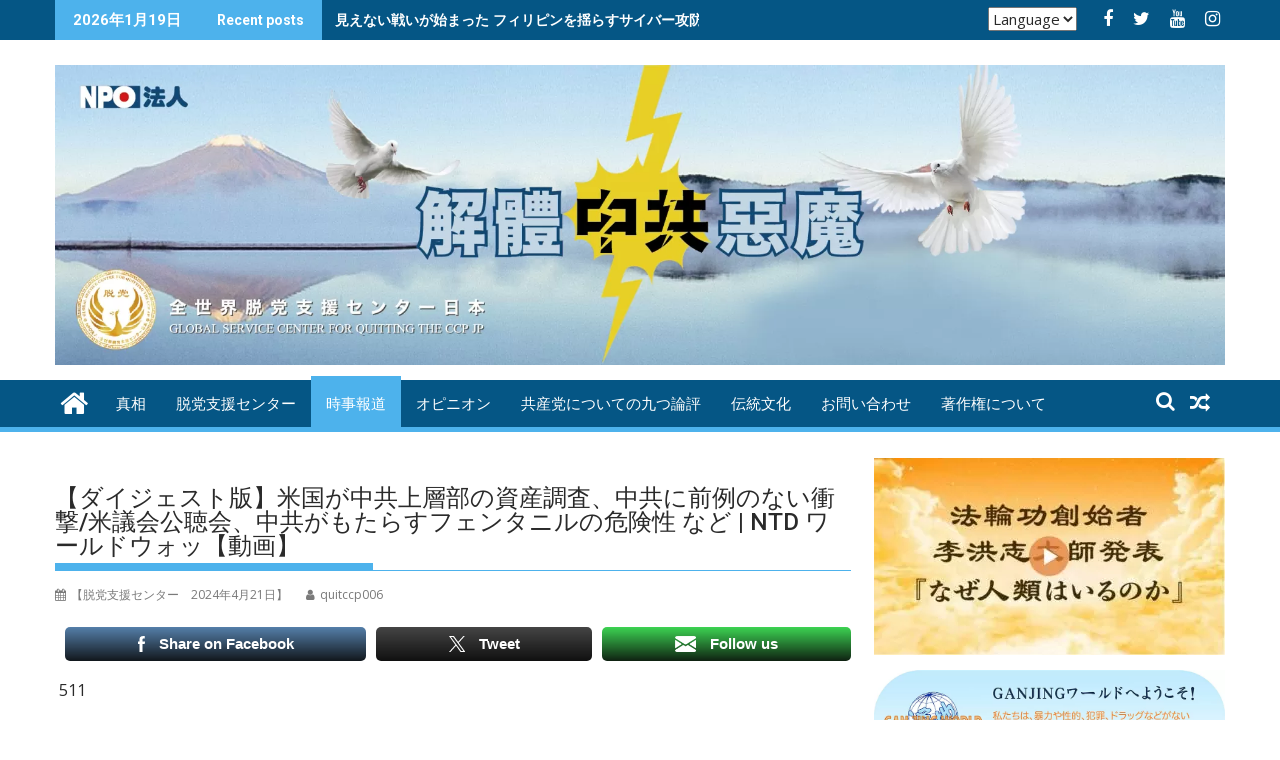

--- FILE ---
content_type: text/html; charset=UTF-8
request_url: https://www.quitccp.jp/2024/04/21/%E3%80%90%E3%83%80%E3%82%A4%E3%82%B8%E3%82%A7%E3%82%B9%E3%83%88%E7%89%88%E3%80%91%E7%B1%B3%E5%9B%BD%E3%81%8C%E4%B8%AD%E5%85%B1%E4%B8%8A%E5%B1%A4%E9%83%A8%E3%81%AE%E8%B3%87%E7%94%A3%E8%AA%BF%E6%9F%BB/
body_size: 25439
content:
<!DOCTYPE html><html lang="ja" prefix="og: http://ogp.me/ns#">
<head>
<!-- wexal_pst_init.js does not exist -->
<!-- engagement_delay.js does not exist -->
<!-- lazy_youtube.js does not exist -->
<link rel="dns-prefetch" href="//www.google-analytics.com/">
<link rel="preconnect" href="//www.google-analytics.com/">
<link rel="dns-prefetch" href="//fonts.googleapis.com/">
<link rel="dns-prefetch" href="//www.youtube.com/">
<meta charset="UTF-8">
<meta name="viewport" content="width=device-width, initial-scale=1">
<link rel="profile" href="http://gmpg.org/xfn/11">
<link rel="pingback" href="https://www.quitccp.jp/xmlrpc.php">
<link rel="shortcut icon" href="/favicon.ico"/>
<title>【ダイジェスト版】米国が中共上層部の資産調査、中共に前例のない衝撃/米議会公聴会 | quitccpjapan</title>
<meta name='robots' content='max-image-preview:large'/>
<style>img:is([sizes="auto" i], [sizes^="auto," i]) { contain-intrinsic-size: 3000px 1500px }</style>
<!-- Open graph image tags added by USM  STARTS-->
<meta property="og:image:secure_url" content="https://www.quitccp.jp/wp-content/uploads/2024/04/20240421-2.jpg"/>
<meta property="og:image" content="https://www.quitccp.jp/wp-content/uploads/2024/04/20240421-2.jpg"/>
<meta property="og:image:type" content="image/jpeg"/>
<meta property="og:image:width" content="640"/>
<meta property="og:image:height" content="480"/>
<!-- Open graph image tags added by USM CLOSES-->
<!-- All in One SEO Pack Pro 3.1.1 by Michael Torbert of Semper Fi Web Design[379,486] -->
<!-- Debug String: 2JMJ7L5RSW0YVB/VLWAYKK/YBWK -->
<meta name="description" content="2024年4月18日のワールドニュースをお伝えします。 ・米国が中共上層部の資産調査、中共に前例のない衝撃 ・米議会公聴会、中共がもたらすフェンタニルの危険性 ・カナダが文書を公表、中共による選挙干渉とは？"/>
<meta name="keywords" content="米国,中共,資産調査,米議会公聴会,カナダ,選挙干渉,外国人選挙干渉,オススメ,時事報道"/>
<link rel="canonical" href="https://www.quitccp.jp/2024/04/21/【ダイジェスト版】米国が中共上層部の資産調査/"/>
<meta property="og:title" content="【ダイジェスト版】米国が中共上層部の資産調査、中共に前例のない衝撃/米議会公聴会 | quitccpjapan"/>
<meta property="og:type" content="object"/>
<meta property="og:url" content="https://www.quitccp.jp/2024/04/21/【ダイジェスト版】米国が中共上層部の資産調査/"/>
<meta property="og:image" content="https://www.quitccp.jp/wp-content/plugins/all-in-one-seo-pack-pro/images/default-user-image.png"/>
<meta property="og:site_name" content="quitccpjapan"/>
<meta property="og:description" content="2024年4月18日のワールドニュースをお伝えします。 ・米国が中共上層部の資産調査、中共に前例のない衝撃 ・米議会公聴会、中共がもたらすフェンタニルの危険性 ・カナダが文書を公表、中共による選挙干渉とは？"/>
<meta property="og:image:secure_url" content="https://www.quitccp.jp/wp-content/plugins/all-in-one-seo-pack-pro/images/default-user-image.png"/>
<meta name="twitter:card" content="summary"/>
<meta name="twitter:title" content="【ダイジェスト版】米国が中共上層部の資産調査、中共に前例のない衝撃/米議会公聴会 | quitccpjapan"/>
<meta name="twitter:description" content="2024年4月18日のワールドニュースをお伝えします。 ・米国が中共上層部の資産調査、中共に前例のない衝撃 ・米議会公聴会、中共がもたらすフェンタニルの危険性 ・カナダが文書を公表、中共による選挙干渉とは？"/>
<meta name="twitter:image" content="https://www.quitccp.jp/wp-content/plugins/all-in-one-seo-pack-pro/images/default-user-image.png"/>
<script type="text/javascript">
				window.ga=window.ga||function(){(ga.q=ga.q||[]).push(arguments)};ga.l=+new Date;
				ga('create', 'UA-176084294-1', { 'cookieDomain': 'quitccp.jp','allowLinker': true } );
				// Plugins
				ga('require', 'linker');ga('linker:autoLink', ['endccp.jp'] );ga('set', 'anonymizeIp', true);ga('require', 'outboundLinkTracker');ga('require', 'outboundFormTracker');ga('require', 'eventTracker');ga('require', 'urlChangeTracker');ga('require', 'pageVisibilityTracker');ga('require', 'mediaQueryTracker');ga('require', 'impressionTracker');ga('require', 'maxScrollTracker');ga('require', 'socialWidgetTracker');ga('require', 'cleanUrlTracker');
				ga('send', 'pageview');
			</script>
<script async src="https://www.google-analytics.com/analytics.js"></script>
<script async src="https://www.quitccp.jp/wp-content/plugins/all-in-one-seo-pack-pro/public/js/vendor/autotrack.js"></script>
<!-- All in One SEO Pack Pro -->
<link rel='dns-prefetch' href='//fonts.googleapis.com'/>
<link rel="alternate" type="application/rss+xml" title="quitccpjapan &raquo; フィード" href="https://www.quitccp.jp/feed/"/>
<link rel="alternate" type="application/rss+xml" title="quitccpjapan &raquo; コメントフィード" href="https://www.quitccp.jp/comments/feed/"/>
<link rel="alternate" type="application/rss+xml" title="quitccpjapan &raquo; 【ダイジェスト版】米国が中共上層部の資産調査、中共に前例のない衝撃/米議会公聴会、中共がもたらすフェンタニルの危険性 など | NTD ワールドウォッ【動画】 のコメントのフィード" href="https://www.quitccp.jp/2024/04/21/%e3%80%90%e3%83%80%e3%82%a4%e3%82%b8%e3%82%a7%e3%82%b9%e3%83%88%e7%89%88%e3%80%91%e7%b1%b3%e5%9b%bd%e3%81%8c%e4%b8%ad%e5%85%b1%e4%b8%8a%e5%b1%a4%e9%83%a8%e3%81%ae%e8%b3%87%e7%94%a3%e8%aa%bf%e6%9f%bb/feed/"/>
<script type="text/javascript">
/* <![CDATA[ */
window._wpemojiSettings = {"baseUrl":"https:\/\/s.w.org\/images\/core\/emoji\/16.0.1\/72x72\/","ext":".png","svgUrl":"https:\/\/s.w.org\/images\/core\/emoji\/16.0.1\/svg\/","svgExt":".svg","source":{"concatemoji":"https:\/\/www.quitccp.jp\/wp-includes\/js\/wp-emoji-release.min.js?ver=8f33ef2a7269e7baa5eeac2492234599"}};
/*! This file is auto-generated */
!function(s,n){var o,i,e;function c(e){try{var t={supportTests:e,timestamp:(new Date).valueOf()};sessionStorage.setItem(o,JSON.stringify(t))}catch(e){}}function p(e,t,n){e.clearRect(0,0,e.canvas.width,e.canvas.height),e.fillText(t,0,0);var t=new Uint32Array(e.getImageData(0,0,e.canvas.width,e.canvas.height).data),a=(e.clearRect(0,0,e.canvas.width,e.canvas.height),e.fillText(n,0,0),new Uint32Array(e.getImageData(0,0,e.canvas.width,e.canvas.height).data));return t.every(function(e,t){return e===a[t]})}function u(e,t){e.clearRect(0,0,e.canvas.width,e.canvas.height),e.fillText(t,0,0);for(var n=e.getImageData(16,16,1,1),a=0;a<n.data.length;a++)if(0!==n.data[a])return!1;return!0}function f(e,t,n,a){switch(t){case"flag":return n(e,"\ud83c\udff3\ufe0f\u200d\u26a7\ufe0f","\ud83c\udff3\ufe0f\u200b\u26a7\ufe0f")?!1:!n(e,"\ud83c\udde8\ud83c\uddf6","\ud83c\udde8\u200b\ud83c\uddf6")&&!n(e,"\ud83c\udff4\udb40\udc67\udb40\udc62\udb40\udc65\udb40\udc6e\udb40\udc67\udb40\udc7f","\ud83c\udff4\u200b\udb40\udc67\u200b\udb40\udc62\u200b\udb40\udc65\u200b\udb40\udc6e\u200b\udb40\udc67\u200b\udb40\udc7f");case"emoji":return!a(e,"\ud83e\udedf")}return!1}function g(e,t,n,a){var r="undefined"!=typeof WorkerGlobalScope&&self instanceof WorkerGlobalScope?new OffscreenCanvas(300,150):s.createElement("canvas"),o=r.getContext("2d",{willReadFrequently:!0}),i=(o.textBaseline="top",o.font="600 32px Arial",{});return e.forEach(function(e){i[e]=t(o,e,n,a)}),i}function t(e){var t=s.createElement("script");t.src=e,t.defer=!0,s.head.appendChild(t)}"undefined"!=typeof Promise&&(o="wpEmojiSettingsSupports",i=["flag","emoji"],n.supports={everything:!0,everythingExceptFlag:!0},e=new Promise(function(e){s.addEventListener("DOMContentLoaded",e,{once:!0})}),new Promise(function(t){var n=function(){try{var e=JSON.parse(sessionStorage.getItem(o));if("object"==typeof e&&"number"==typeof e.timestamp&&(new Date).valueOf()<e.timestamp+604800&&"object"==typeof e.supportTests)return e.supportTests}catch(e){}return null}();if(!n){if("undefined"!=typeof Worker&&"undefined"!=typeof OffscreenCanvas&&"undefined"!=typeof URL&&URL.createObjectURL&&"undefined"!=typeof Blob)try{var e="postMessage("+g.toString()+"("+[JSON.stringify(i),f.toString(),p.toString(),u.toString()].join(",")+"));",a=new Blob([e],{type:"text/javascript"}),r=new Worker(URL.createObjectURL(a),{name:"wpTestEmojiSupports"});return void(r.onmessage=function(e){c(n=e.data),r.terminate(),t(n)})}catch(e){}c(n=g(i,f,p,u))}t(n)}).then(function(e){for(var t in e)n.supports[t]=e[t],n.supports.everything=n.supports.everything&&n.supports[t],"flag"!==t&&(n.supports.everythingExceptFlag=n.supports.everythingExceptFlag&&n.supports[t]);n.supports.everythingExceptFlag=n.supports.everythingExceptFlag&&!n.supports.flag,n.DOMReady=!1,n.readyCallback=function(){n.DOMReady=!0}}).then(function(){return e}).then(function(){var e;n.supports.everything||(n.readyCallback(),(e=n.source||{}).concatemoji?t(e.concatemoji):e.wpemoji&&e.twemoji&&(t(e.twemoji),t(e.wpemoji)))}))}((window,document),window._wpemojiSettings);
/* ]]> */
</script>
<link rel='stylesheet' id='post-views-counter-frontend-css' href='https://www.quitccp.jp/wp-content/plugins/post-views-counter/css/frontend.min.css?ver=1.5.5' type='text/css' media='all'/>
<link rel='stylesheet' id='wp-block-library-css' href='https://www.quitccp.jp/wp-includes/css/dist/block-library/style.min.css?ver=8f33ef2a7269e7baa5eeac2492234599' type='text/css' media='all'/>
<style id='wp-block-library-theme-inline-css' type='text/css'>
.wp-block-audio :where(figcaption){color:#555;font-size:13px;text-align:center}.is-dark-theme .wp-block-audio :where(figcaption){color:#ffffffa6}.wp-block-audio{margin:0 0 1em}.wp-block-code{border:1px solid #ccc;border-radius:4px;font-family:Menlo,Consolas,monaco,monospace;padding:.8em 1em}.wp-block-embed :where(figcaption){color:#555;font-size:13px;text-align:center}.is-dark-theme .wp-block-embed :where(figcaption){color:#ffffffa6}.wp-block-embed{margin:0 0 1em}.blocks-gallery-caption{color:#555;font-size:13px;text-align:center}.is-dark-theme .blocks-gallery-caption{color:#ffffffa6}:root :where(.wp-block-image figcaption){color:#555;font-size:13px;text-align:center}.is-dark-theme :root :where(.wp-block-image figcaption){color:#ffffffa6}.wp-block-image{margin:0 0 1em}.wp-block-pullquote{border-bottom:4px solid;border-top:4px solid;color:currentColor;margin-bottom:1.75em}.wp-block-pullquote cite,.wp-block-pullquote footer,.wp-block-pullquote__citation{color:currentColor;font-size:.8125em;font-style:normal;text-transform:uppercase}.wp-block-quote{border-left:.25em solid;margin:0 0 1.75em;padding-left:1em}.wp-block-quote cite,.wp-block-quote footer{color:currentColor;font-size:.8125em;font-style:normal;position:relative}.wp-block-quote:where(.has-text-align-right){border-left:none;border-right:.25em solid;padding-left:0;padding-right:1em}.wp-block-quote:where(.has-text-align-center){border:none;padding-left:0}.wp-block-quote.is-large,.wp-block-quote.is-style-large,.wp-block-quote:where(.is-style-plain){border:none}.wp-block-search .wp-block-search__label{font-weight:700}.wp-block-search__button{border:1px solid #ccc;padding:.375em .625em}:where(.wp-block-group.has-background){padding:1.25em 2.375em}.wp-block-separator.has-css-opacity{opacity:.4}.wp-block-separator{border:none;border-bottom:2px solid;margin-left:auto;margin-right:auto}.wp-block-separator.has-alpha-channel-opacity{opacity:1}.wp-block-separator:not(.is-style-wide):not(.is-style-dots){width:100px}.wp-block-separator.has-background:not(.is-style-dots){border-bottom:none;height:1px}.wp-block-separator.has-background:not(.is-style-wide):not(.is-style-dots){height:2px}.wp-block-table{margin:0 0 1em}.wp-block-table td,.wp-block-table th{word-break:normal}.wp-block-table :where(figcaption){color:#555;font-size:13px;text-align:center}.is-dark-theme .wp-block-table :where(figcaption){color:#ffffffa6}.wp-block-video :where(figcaption){color:#555;font-size:13px;text-align:center}.is-dark-theme .wp-block-video :where(figcaption){color:#ffffffa6}.wp-block-video{margin:0 0 1em}:root :where(.wp-block-template-part.has-background){margin-bottom:0;margin-top:0;padding:1.25em 2.375em}
</style>
<style id='classic-theme-styles-inline-css' type='text/css'>
/*! This file is auto-generated */
.wp-block-button__link{color:#fff;background-color:#32373c;border-radius:9999px;box-shadow:none;text-decoration:none;padding:calc(.667em + 2px) calc(1.333em + 2px);font-size:1.125em}.wp-block-file__button{background:#32373c;color:#fff;text-decoration:none}
</style>
<style id='global-styles-inline-css' type='text/css'>
:root{--wp--preset--aspect-ratio--square: 1;--wp--preset--aspect-ratio--4-3: 4/3;--wp--preset--aspect-ratio--3-4: 3/4;--wp--preset--aspect-ratio--3-2: 3/2;--wp--preset--aspect-ratio--2-3: 2/3;--wp--preset--aspect-ratio--16-9: 16/9;--wp--preset--aspect-ratio--9-16: 9/16;--wp--preset--color--black: #000000;--wp--preset--color--cyan-bluish-gray: #abb8c3;--wp--preset--color--white: #ffffff;--wp--preset--color--pale-pink: #f78da7;--wp--preset--color--vivid-red: #cf2e2e;--wp--preset--color--luminous-vivid-orange: #ff6900;--wp--preset--color--luminous-vivid-amber: #fcb900;--wp--preset--color--light-green-cyan: #7bdcb5;--wp--preset--color--vivid-green-cyan: #00d084;--wp--preset--color--pale-cyan-blue: #8ed1fc;--wp--preset--color--vivid-cyan-blue: #0693e3;--wp--preset--color--vivid-purple: #9b51e0;--wp--preset--gradient--vivid-cyan-blue-to-vivid-purple: linear-gradient(135deg,rgba(6,147,227,1) 0%,rgb(155,81,224) 100%);--wp--preset--gradient--light-green-cyan-to-vivid-green-cyan: linear-gradient(135deg,rgb(122,220,180) 0%,rgb(0,208,130) 100%);--wp--preset--gradient--luminous-vivid-amber-to-luminous-vivid-orange: linear-gradient(135deg,rgba(252,185,0,1) 0%,rgba(255,105,0,1) 100%);--wp--preset--gradient--luminous-vivid-orange-to-vivid-red: linear-gradient(135deg,rgba(255,105,0,1) 0%,rgb(207,46,46) 100%);--wp--preset--gradient--very-light-gray-to-cyan-bluish-gray: linear-gradient(135deg,rgb(238,238,238) 0%,rgb(169,184,195) 100%);--wp--preset--gradient--cool-to-warm-spectrum: linear-gradient(135deg,rgb(74,234,220) 0%,rgb(151,120,209) 20%,rgb(207,42,186) 40%,rgb(238,44,130) 60%,rgb(251,105,98) 80%,rgb(254,248,76) 100%);--wp--preset--gradient--blush-light-purple: linear-gradient(135deg,rgb(255,206,236) 0%,rgb(152,150,240) 100%);--wp--preset--gradient--blush-bordeaux: linear-gradient(135deg,rgb(254,205,165) 0%,rgb(254,45,45) 50%,rgb(107,0,62) 100%);--wp--preset--gradient--luminous-dusk: linear-gradient(135deg,rgb(255,203,112) 0%,rgb(199,81,192) 50%,rgb(65,88,208) 100%);--wp--preset--gradient--pale-ocean: linear-gradient(135deg,rgb(255,245,203) 0%,rgb(182,227,212) 50%,rgb(51,167,181) 100%);--wp--preset--gradient--electric-grass: linear-gradient(135deg,rgb(202,248,128) 0%,rgb(113,206,126) 100%);--wp--preset--gradient--midnight: linear-gradient(135deg,rgb(2,3,129) 0%,rgb(40,116,252) 100%);--wp--preset--font-size--small: 13px;--wp--preset--font-size--medium: 20px;--wp--preset--font-size--large: 36px;--wp--preset--font-size--x-large: 42px;--wp--preset--spacing--20: 0.44rem;--wp--preset--spacing--30: 0.67rem;--wp--preset--spacing--40: 1rem;--wp--preset--spacing--50: 1.5rem;--wp--preset--spacing--60: 2.25rem;--wp--preset--spacing--70: 3.38rem;--wp--preset--spacing--80: 5.06rem;--wp--preset--shadow--natural: 6px 6px 9px rgba(0, 0, 0, 0.2);--wp--preset--shadow--deep: 12px 12px 50px rgba(0, 0, 0, 0.4);--wp--preset--shadow--sharp: 6px 6px 0px rgba(0, 0, 0, 0.2);--wp--preset--shadow--outlined: 6px 6px 0px -3px rgba(255, 255, 255, 1), 6px 6px rgba(0, 0, 0, 1);--wp--preset--shadow--crisp: 6px 6px 0px rgba(0, 0, 0, 1);}:where(.is-layout-flex){gap: 0.5em;}:where(.is-layout-grid){gap: 0.5em;}body .is-layout-flex{display: flex;}.is-layout-flex{flex-wrap: wrap;align-items: center;}.is-layout-flex > :is(*, div){margin: 0;}body .is-layout-grid{display: grid;}.is-layout-grid > :is(*, div){margin: 0;}:where(.wp-block-columns.is-layout-flex){gap: 2em;}:where(.wp-block-columns.is-layout-grid){gap: 2em;}:where(.wp-block-post-template.is-layout-flex){gap: 1.25em;}:where(.wp-block-post-template.is-layout-grid){gap: 1.25em;}.has-black-color{color: var(--wp--preset--color--black) !important;}.has-cyan-bluish-gray-color{color: var(--wp--preset--color--cyan-bluish-gray) !important;}.has-white-color{color: var(--wp--preset--color--white) !important;}.has-pale-pink-color{color: var(--wp--preset--color--pale-pink) !important;}.has-vivid-red-color{color: var(--wp--preset--color--vivid-red) !important;}.has-luminous-vivid-orange-color{color: var(--wp--preset--color--luminous-vivid-orange) !important;}.has-luminous-vivid-amber-color{color: var(--wp--preset--color--luminous-vivid-amber) !important;}.has-light-green-cyan-color{color: var(--wp--preset--color--light-green-cyan) !important;}.has-vivid-green-cyan-color{color: var(--wp--preset--color--vivid-green-cyan) !important;}.has-pale-cyan-blue-color{color: var(--wp--preset--color--pale-cyan-blue) !important;}.has-vivid-cyan-blue-color{color: var(--wp--preset--color--vivid-cyan-blue) !important;}.has-vivid-purple-color{color: var(--wp--preset--color--vivid-purple) !important;}.has-black-background-color{background-color: var(--wp--preset--color--black) !important;}.has-cyan-bluish-gray-background-color{background-color: var(--wp--preset--color--cyan-bluish-gray) !important;}.has-white-background-color{background-color: var(--wp--preset--color--white) !important;}.has-pale-pink-background-color{background-color: var(--wp--preset--color--pale-pink) !important;}.has-vivid-red-background-color{background-color: var(--wp--preset--color--vivid-red) !important;}.has-luminous-vivid-orange-background-color{background-color: var(--wp--preset--color--luminous-vivid-orange) !important;}.has-luminous-vivid-amber-background-color{background-color: var(--wp--preset--color--luminous-vivid-amber) !important;}.has-light-green-cyan-background-color{background-color: var(--wp--preset--color--light-green-cyan) !important;}.has-vivid-green-cyan-background-color{background-color: var(--wp--preset--color--vivid-green-cyan) !important;}.has-pale-cyan-blue-background-color{background-color: var(--wp--preset--color--pale-cyan-blue) !important;}.has-vivid-cyan-blue-background-color{background-color: var(--wp--preset--color--vivid-cyan-blue) !important;}.has-vivid-purple-background-color{background-color: var(--wp--preset--color--vivid-purple) !important;}.has-black-border-color{border-color: var(--wp--preset--color--black) !important;}.has-cyan-bluish-gray-border-color{border-color: var(--wp--preset--color--cyan-bluish-gray) !important;}.has-white-border-color{border-color: var(--wp--preset--color--white) !important;}.has-pale-pink-border-color{border-color: var(--wp--preset--color--pale-pink) !important;}.has-vivid-red-border-color{border-color: var(--wp--preset--color--vivid-red) !important;}.has-luminous-vivid-orange-border-color{border-color: var(--wp--preset--color--luminous-vivid-orange) !important;}.has-luminous-vivid-amber-border-color{border-color: var(--wp--preset--color--luminous-vivid-amber) !important;}.has-light-green-cyan-border-color{border-color: var(--wp--preset--color--light-green-cyan) !important;}.has-vivid-green-cyan-border-color{border-color: var(--wp--preset--color--vivid-green-cyan) !important;}.has-pale-cyan-blue-border-color{border-color: var(--wp--preset--color--pale-cyan-blue) !important;}.has-vivid-cyan-blue-border-color{border-color: var(--wp--preset--color--vivid-cyan-blue) !important;}.has-vivid-purple-border-color{border-color: var(--wp--preset--color--vivid-purple) !important;}.has-vivid-cyan-blue-to-vivid-purple-gradient-background{background: var(--wp--preset--gradient--vivid-cyan-blue-to-vivid-purple) !important;}.has-light-green-cyan-to-vivid-green-cyan-gradient-background{background: var(--wp--preset--gradient--light-green-cyan-to-vivid-green-cyan) !important;}.has-luminous-vivid-amber-to-luminous-vivid-orange-gradient-background{background: var(--wp--preset--gradient--luminous-vivid-amber-to-luminous-vivid-orange) !important;}.has-luminous-vivid-orange-to-vivid-red-gradient-background{background: var(--wp--preset--gradient--luminous-vivid-orange-to-vivid-red) !important;}.has-very-light-gray-to-cyan-bluish-gray-gradient-background{background: var(--wp--preset--gradient--very-light-gray-to-cyan-bluish-gray) !important;}.has-cool-to-warm-spectrum-gradient-background{background: var(--wp--preset--gradient--cool-to-warm-spectrum) !important;}.has-blush-light-purple-gradient-background{background: var(--wp--preset--gradient--blush-light-purple) !important;}.has-blush-bordeaux-gradient-background{background: var(--wp--preset--gradient--blush-bordeaux) !important;}.has-luminous-dusk-gradient-background{background: var(--wp--preset--gradient--luminous-dusk) !important;}.has-pale-ocean-gradient-background{background: var(--wp--preset--gradient--pale-ocean) !important;}.has-electric-grass-gradient-background{background: var(--wp--preset--gradient--electric-grass) !important;}.has-midnight-gradient-background{background: var(--wp--preset--gradient--midnight) !important;}.has-small-font-size{font-size: var(--wp--preset--font-size--small) !important;}.has-medium-font-size{font-size: var(--wp--preset--font-size--medium) !important;}.has-large-font-size{font-size: var(--wp--preset--font-size--large) !important;}.has-x-large-font-size{font-size: var(--wp--preset--font-size--x-large) !important;}
:where(.wp-block-post-template.is-layout-flex){gap: 1.25em;}:where(.wp-block-post-template.is-layout-grid){gap: 1.25em;}
:where(.wp-block-columns.is-layout-flex){gap: 2em;}:where(.wp-block-columns.is-layout-grid){gap: 2em;}
:root :where(.wp-block-pullquote){font-size: 1.5em;line-height: 1.6;}
</style>
<link rel='stylesheet' id='SFSIPLUSmainCss-css' href='https://www.quitccp.jp/wp-content/plugins/Ultimate-Premium-Plugin/css/sfsi-style-new.css?ver=8f33ef2a7269e7baa5eeac2492234599' type='text/css' media='all'/>
<link rel='stylesheet' id='jquery-bxslider-css' href='https://www.quitccp.jp/wp-content/themes/livemain/assets/library/bxslider/css/jquery.bxslider.min.css?ver=4.2.5' type='text/css' media='all'/>
<link rel='stylesheet' id='livemain-googleapis-css' href='//fonts.googleapis.com/css?family=Open+Sans%3A600%2C400%7CRoboto%3A300italic%2C400%2C500%2C700&#038;ver=1.0.1' type='text/css' media='all'/>
<link rel='stylesheet' id='font-awesome-css' href='https://www.quitccp.jp/wp-content/themes/livemain/assets/library/Font-Awesome/css/font-awesome.min.css?ver=4.7.0' type='text/css' media='all'/>
<link rel='stylesheet' id='livemain-style-css' href='https://www.quitccp.jp/wp-content/themes/livemain/style.css?ver=1.0.3' type='text/css' media='all'/>
<style id='livemain-style-inline-css' type='text/css'>

            mark,
            .comment-form .form-submit input,
            .read-more,
            .bn-title,
            .home-icon.front_page_on,
            .header-wrapper .menu li:hover > a,
            .header-wrapper .menu > li.current-menu-item a,
            .header-wrapper .menu > li.current-menu-parent a,
            .header-wrapper .menu > li.current_page_parent a,
            .header-wrapper .menu > li.current_page_ancestor a,
            .header-wrapper .menu > li.current-menu-item > a:before,
            .header-wrapper .menu > li.current-menu-parent > a:before,
            .header-wrapper .menu > li.current_page_parent > a:before,
            .header-wrapper .menu > li.current_page_ancestor > a:before,
            .header-wrapper .main-navigation ul ul.sub-menu li:hover > a,
            .header-wrapper .main-navigation ul ul.children li:hover > a,
            .slider-section .cat-links a,
            .featured-desc .below-entry-meta .cat-links a,
            #calendar_wrap #wp-calendar #today,
            #calendar_wrap #wp-calendar #today a,
            .wpcf7-form input.wpcf7-submit:hover,
            .breadcrumb{
                background: #4db2ec;
            }
        
            a:hover,
            .screen-reader-text:focus,
            .bn-content a:hover,
            .socials a:hover,
            .site-title a,
            .search-block input#menu-search,
            .widget_search input#s,
            .search-block #searchsubmit,
            .widget_search #searchsubmit,
            .footer-sidebar .featured-desc .above-entry-meta a:hover,
            .slider-section .slide-title:hover,
            .besides-slider .post-title a:hover,
            .slider-feature-wrap a:hover,
            .slider-section .bx-controls-direction a,
            .besides-slider .beside-post:hover .beside-caption,
            .besides-slider .beside-post:hover .beside-caption a:hover,
            .featured-desc .above-entry-meta span:hover,
            .posted-on a:hover,
            .cat-links a:hover,
            .comments-link a:hover,
            .edit-link a:hover,
            .tags-links a:hover,
            .byline a:hover,
            .nav-links a:hover,
            #livemain-breadcrumbs a:hover,
            .wpcf7-form input.wpcf7-submit,
             .woocommerce nav.woocommerce-pagination ul li a:focus, 
             .woocommerce nav.woocommerce-pagination ul li a:hover, 
             .woocommerce nav.woocommerce-pagination ul li span.current{
                color: #4db2ec;
            }
            .search-block input#menu-search,
            .widget_search input#s,
            .tagcloud a{
                border: 1px solid #4db2ec;
            }
            .footer-wrapper .border,
            .nav-links .nav-previous a:hover,
            .nav-links .nav-next a:hover{
                border-top: 1px solid #4db2ec;
            }
             .besides-slider .beside-post{
                border-bottom: 3px solid #4db2ec;
            }
            .widget-title,
            .footer-wrapper,
            .page-header .page-title,
            .single .entry-header .entry-title,
            .page .entry-header .entry-title{
                border-bottom: 1px solid #4db2ec;
            }
            .widget-title:before,
            .page-header .page-title:before,
            .single .entry-header .entry-title:before,
            .page .entry-header .entry-title:before {
                border-bottom: 7px solid #4db2ec;
            }
           .wpcf7-form input.wpcf7-submit,
            article.post.sticky{
                border: 2px solid #4db2ec;
            }
           .breadcrumb::after {
                border-left: 5px solid #4db2ec;
            }
           .rtl .breadcrumb::after {
                border-right: 5px solid #4db2ec;
                border-left:medium none;
            }
           .header-wrapper #site-navigation{
                border-bottom: 5px solid #4db2ec;
            }
           @media screen and (max-width:992px){
                .slicknav_btn.slicknav_open{
                    border: 1px solid #4db2ec;
                }
                 .header-wrapper .main-navigation ul ul.sub-menu li:hover > a,
                 .header-wrapper .main-navigation ul ul.children li:hover > a
                 {
                         background: #2d2d2d;
                 }
                .slicknav_btn.slicknav_open:before{
                    background: { #4db2ec };
                    box-shadow: 0 6px 0 0 #4db2ec, 0 12px 0 0 #4db2ec;
                }
                .slicknav_nav li:hover > a,
                .slicknav_nav li.current-menu-ancestor a,
                .slicknav_nav li.current-menu-item  > a,
                .slicknav_nav li.current_page_item a,
                .slicknav_nav li.current_page_item .slicknav_item span,
                .slicknav_nav li .slicknav_item:hover a{
                    color: #4db2ec;
                }
            }
                    .cat-links .at-cat-item-2{
                    background: #991b81!important;
                    color : #fff!important;
                    }
                    
                    .at-cat-color-wrap-2 .widget-title::before,
                    body.category-2 .page-header .page-title::before
                    {
                     border-bottom: 7px solid #991b81;
                    }
                    
                    .at-cat-color-wrap-2 .widget-title,
                     body.category-2 .page-header .page-title
                    {
                     border-bottom: 1px solid #991b81;
                    }
                    .cat-links .at-cat-item-2:hover{
                    background: #b2b2b2!important;
                    color : #fff!important;
                    }
                    
                    .cat-links .at-cat-item-4{
                    background: #052784!important;
                    color : #fff!important;
                    }
                    
                    .at-cat-color-wrap-4 .widget-title::before,
                    body.category-4 .page-header .page-title::before
                    {
                     border-bottom: 7px solid #052784;
                    }
                    
                    .at-cat-color-wrap-4 .widget-title,
                     body.category-4 .page-header .page-title
                    {
                     border-bottom: 1px solid #052784;
                    }
                    .cat-links .at-cat-item-4:hover{
                    background: #b2b2b2!important;
                    color : #fff!important;
                    }
                    
                    .cat-links .at-cat-item-6{
                    background: #1f5610!important;
                    color : #fff!important;
                    }
                    
                    .at-cat-color-wrap-6 .widget-title::before,
                    body.category-6 .page-header .page-title::before
                    {
                     border-bottom: 7px solid #1f5610;
                    }
                    
                    .at-cat-color-wrap-6 .widget-title,
                     body.category-6 .page-header .page-title
                    {
                     border-bottom: 1px solid #1f5610;
                    }
                    .cat-links .at-cat-item-6:hover{
                    background: #b2b2b2!important;
                    color : #fff!important;
                    }
                    
                    .cat-links .at-cat-item-7{
                    background: #a86f37!important;
                    color : #fff!important;
                    }
                    
                    .at-cat-color-wrap-7 .widget-title::before,
                    body.category-7 .page-header .page-title::before
                    {
                     border-bottom: 7px solid #a86f37;
                    }
                    
                    .at-cat-color-wrap-7 .widget-title,
                     body.category-7 .page-header .page-title
                    {
                     border-bottom: 1px solid #a86f37;
                    }
                    .cat-links .at-cat-item-7:hover{
                    background: #b2b2b2!important;
                    color : #fff!important;
                    }
                    
                    .cat-links .at-cat-item-9{
                    background: #3958ad!important;
                    color : #fff!important;
                    }
                    
                    .at-cat-color-wrap-9 .widget-title::before,
                    body.category-9 .page-header .page-title::before
                    {
                     border-bottom: 7px solid #3958ad;
                    }
                    
                    .at-cat-color-wrap-9 .widget-title,
                     body.category-9 .page-header .page-title
                    {
                     border-bottom: 1px solid #3958ad;
                    }
                    .cat-links .at-cat-item-9:hover{
                    background: #b2b2b2!important;
                    color : #fff!important;
                    }
                    
                    .cat-links .at-cat-item-28{
                    background: #4db2ec!important;
                    color : #fff!important;
                    }
                    
                    .cat-links .at-cat-item-28:hover{
                    background: #2d2d2d!important;
                    color : #fff!important;
                    }
                    
                    .cat-links .at-cat-item-30{
                    background: #4db2ec!important;
                    color : #fff!important;
                    }
                    
                    .cat-links .at-cat-item-30:hover{
                    background: #2d2d2d!important;
                    color : #fff!important;
                    }
                    
                    .cat-links .at-cat-item-34{
                    background: #64bf1a!important;
                    color : #fff!important;
                    }
                    
                    .at-cat-color-wrap-34 .widget-title::before,
                    body.category-34 .page-header .page-title::before
                    {
                     border-bottom: 7px solid #64bf1a;
                    }
                    
                    .at-cat-color-wrap-34 .widget-title,
                     body.category-34 .page-header .page-title
                    {
                     border-bottom: 1px solid #64bf1a;
                    }
                    .cat-links .at-cat-item-34:hover{
                    background: #b2b2b2!important;
                    color : #fff!important;
                    }
                    
                    .cat-links .at-cat-item-39{
                    background: #ed6e4e!important;
                    color : #fff!important;
                    }
                    
                    .at-cat-color-wrap-39 .widget-title::before,
                    body.category-39 .page-header .page-title::before
                    {
                     border-bottom: 7px solid #ed6e4e;
                    }
                    
                    .at-cat-color-wrap-39 .widget-title,
                     body.category-39 .page-header .page-title
                    {
                     border-bottom: 1px solid #ed6e4e;
                    }
                    .cat-links .at-cat-item-39:hover{
                    background: #b2b2b2!important;
                    color : #fff!important;
                    }
                    
</style>
<link rel='stylesheet' id='livemain-block-front-styles-css' href='https://www.quitccp.jp/wp-content/themes/livemain/zszfthemes/gutenberg/gutenberg-front.min.css?ver=1.0' type='text/css' media='all'/>
<script type="text/javascript" src="https://www.quitccp.jp/wp-includes/js/jquery/jquery.min.js?ver=3.7.1" id="jquery-core-js"></script>
<script type="text/javascript" src="https://www.quitccp.jp/wp-includes/js/jquery/jquery-migrate.min.js?ver=3.4.1" id="jquery-migrate-js"></script>
<!--[if lt IE 9]>
<script type="text/javascript" src="https://www.quitccp.jp/wp-content/themes/livemain/assets/library/html5shiv/html5shiv.min.js?ver=3.7.3" id="html5-js"></script>
<![endif]-->
<!--[if lt IE 9]>
<script type="text/javascript" src="https://www.quitccp.jp/wp-content/themes/livemain/assets/library/respond/respond.min.js?ver=1.1.2" id="respond-js"></script>
<![endif]-->
<link rel="https://api.w.org/" href="https://www.quitccp.jp/wp-json/"/><link rel="alternate" title="JSON" type="application/json" href="https://www.quitccp.jp/wp-json/wp/v2/posts/44005"/><link rel="EditURI" type="application/rsd+xml" title="RSD" href="https://www.quitccp.jp/xmlrpc.php?rsd"/>
<link rel='shortlink' href='https://www.quitccp.jp?p=44005'/>
<style type="text/css">
					</style>
<!-- Twitter Cards Meta by USM  STARTS-->
<meta name="twitter:card" content="summary_large_image"/>
<meta name="twitter:site" content="@"/>
<meta name="twitter:creator" content="@"/>
<meta name="twitter:url" content="https://www.quitccp.jp/2024/04/21/%e3%80%90%e3%83%80%e3%82%a4%e3%82%b8%e3%82%a7%e3%82%b9%e3%83%88%e7%89%88%e3%80%91%e7%b1%b3%e5%9b%bd%e3%81%8c%e4%b8%ad%e5%85%b1%e4%b8%8a%e5%b1%a4%e9%83%a8%e3%81%ae%e8%b3%87%e7%94%a3%e8%aa%bf%e6%9f%bb/"/>
<meta name="twitter:title" content="【ダイジェスト版】米国が中共上層部の資産調査、中共に前例のない衝撃/米議会公聴会、中共がもたらすフェンタニルの危険性 など | NTD ワールドウォッ【動画】"/>
<meta name="twitter:description" content="https://www.youtube.com/watch?v=p621uXGql30 &#x1f535;フル視聴はこちら &#x1f449;https://eptms.jp/Y-EpidemicSituation &#x1f534; 購読のお申し込みはこちら 今なら初月は半額! &#x1f449;https://eptms.jp/EpidemicSituation-Ysub &#x1f535; もっと見る &#x1f449;https://www.epochtimes.jp/tv &#x1f449;https://eptms.jp/SM-FDA &#x1f449;https://eptms.jp/VirusInformation &#x1f449;https://eptms.jp/Y-BiteDance [...]"/>
<meta name="twitter:image" content="https://www.quitccp.jp/wp-content/uploads/2024/04/20240421-2.jpg?1768768896"/>
<!-- Twitter Cards Meta by USM  CLOSES-->
<!-- Analytics by WP Statistics - https://wp-statistics.com -->
<style type="text/css">.sfsibeforpstwpr .sfsiplus_norm_row.sfsi_plus_wDivothr .sfsi_premium_wicons:nth-child(2) {margin-left: 2.5px !important;margin-right: 2.5px !important;} .sfsibeforpstwpr .sfsiplus_norm_row.sfsi_plus_wDivothr .sfsi_premium_wicons, .sfsiaftrpstwpr .sfsiplus_norm_row.sfsi_plus_wDivothr .sfsi_premium_wicons{width: 40px !important;height: 40px !important; margin-left: 2.5px !important;margin-right: 2.5px !important;margin-bottom: 5px !important;}</style>	<style type="text/css" id="wp-custom-css">
			body{
background: #FFF;
}
.entry-content a {
	   font-weight: bold;
}
article.post .entry-header .entry-title {
    font-size: 24px;
}
.syomei{
	   background: #34a558;
    width: 80%;
    padding: 6px;
    box-shadow: 5px 5px 8px 2px #0b602d;
    border-radius: 17px;
}
.single .entry-content {
	font-size: 16px;
}
@media (max-width: 1229px){
	#block-14{
		margin-top: 15px;
	}
}
.wp-block-image {
    text-align: center;
}		</style>
<meta name="viewport" content="width=device-width, initial-scale=1">
<!-- Open graph title, url & description tags added by USM STARTS -->
<meta property="og:description" content="https://www.youtube.com/watch?v=p621uXGql30 🔵フル視聴はこちら 👉https://eptms.jp/Y-EpidemicSituation 🔴 購読のお申し込みはこちら 今なら初月は半額! 👉https://eptms.jp/EpidemicSituation-Ysub 🔵 もっと見る 👉https://www.epochtimes.jp/tv 👉https://eptms.jp/SM-FDA 👉https://eptms.jp/VirusInformation 👉https://eptms.jp/Y-BiteDance [...]"/>
<meta property="og:url" content="https://www.quitccp.jp/2024/04/21/%e3%80%90%e3%83%80%e3%82%a4%e3%82%b8%e3%82%a7%e3%82%b9%e3%83%88%e7%89%88%e3%80%91%e7%b1%b3%e5%9b%bd%e3%81%8c%e4%b8%ad%e5%85%b1%e4%b8%8a%e5%b1%a4%e9%83%a8%e3%81%ae%e8%b3%87%e7%94%a3%e8%aa%bf%e6%9f%bb/"/>
<meta property="og:title" content="【ダイジェスト版】米国が中共上層部の資産調査、中共に前例のない衝撃/米議会公聴会、中共がもたらすフェンタニルの危険性 など | NTD ワールドウォッ【動画】"/>
<!-- Open graph title, url & description tags added by USM CLOSES -->
</head>
<body class="wp-singular post-template-default single single-post postid-44005 single-format-standard wp-theme-livemain usm-premium-16.0-updated-2022-06-27 sfsi_plus_16.0 sfsi_plus_count_disabled sfsi_plus_actvite_theme_default single-large-image center-logo-below-ainfo right-sidebar at-sticky-sidebar group-blog">
<div id="page" class="hfeed site">
<a class="skip-link screen-reader-text" href="#content" title="link">Skip to content</a>
<header id="masthead" class="site-header" role="banner">
<div class="top-header-section clearfix">
<div class="wrapper">
<div class="header-latest-posts float-left bn-title">2026年1月19日</div> <div class="header-latest-posts bn-wrapper float-left">
<div class="bn-title">
Recent posts </div>
<ul class="live-btn">
<li class="bn-content">
<a href="https://www.quitccp.jp/2026/01/15/%e8%a6%8b%e3%81%88%e3%81%aa%e3%81%84%e6%88%a6%e3%81%84%e3%81%8c%e5%a7%8b%e3%81%be%e3%81%a3%e3%81%9f-%e3%83%95%e3%82%a3%e3%83%aa%e3%83%94%e3%83%b3%e3%82%92%e6%8f%ba%e3%82%89%e3%81%99%e3%82%b5%e3%82%a4/" title="見えない戦いが始まった フィリピンを揺らすサイバー攻防【動画】">
見えない戦いが始まった フィリピンを揺らすサイバー攻防【動画】 </a>
</li>
<li class="bn-content">
<a href="https://www.quitccp.jp/2026/01/15/%e4%b8%ad%e5%9b%bd%e3%81%a7%e9%ab%98%e6%a0%a1%e7%94%9f%e3%81%8c%e6%a0%a1%e5%86%85%e3%81%a7%e4%b8%8d%e5%af%a9%e6%ad%bb-%e8%87%93%e5%99%a8%e5%8f%8e%e5%a5%aa%e3%81%ae%e7%96%91%e3%81%84%e3%82%82%ef%bc%9f/" title="中国で高校生が校内で不審死 臓器収奪の疑いも？【動画】">
中国で高校生が校内で不審死 臓器収奪の疑いも？【動画】 </a>
</li>
<li class="bn-content">
<a href="https://www.quitccp.jp/2026/01/15/%e4%b8%ad%e5%85%b1%e3%81%8c%e5%8f%b0%e6%b9%be%e4%be%b5%e6%94%bb%e3%81%97%e3%81%9f%e3%82%89%e3%80%8c%e8%bb%8d%e3%81%8c%e6%8a%95%e9%99%8d%e3%82%84%e3%82%af%e3%83%bc%e3%83%87%e3%82%bf%e3%83%bc%e3%81%ae/" title="中共が台湾侵攻したら「軍が投降やクーデターの可能性」/米国内の「反米デモ」に資金提供 米富豪を召喚検討 など｜NTD ワールドウォッチ【動画】">
中共が台湾侵攻したら「軍が投降やクーデターの可能性」/米国内の「反米デモ」に資金提供 米富豪を召喚検討 など｜NTD ワールドウォッチ【動画】 </a>
</li>
<li class="bn-content">
<a href="https://www.quitccp.jp/2026/01/15/%e5%88%a9%e7%94%a8%e8%80%85%e3%81%8c%e3%81%84%e3%81%aa%e3%81%84%e4%b8%ad%e5%9b%bd%e3%81%ae%e3%80%8e%e6%96%b0%e5%b9%b9%e7%b7%9a%e3%80%8f%e3%81%ae%e4%bb%8a%e3%80%81%e3%80%8c%e5%9f%ba%e5%bb%ba%e7%8b%82/" title="利用者がいない中国の『新幹線』の今、「基建狂魔」と呼ばれた中国　高鉄駅のゴースト化！【動画】">
利用者がいない中国の『新幹線』の今、「基建狂魔」と呼ばれた中国　高鉄駅のゴースト化！【動画】 </a>
</li>
<li class="bn-content">
<a href="https://www.quitccp.jp/2026/01/15/%e4%b8%ad%e5%85%b1%e3%81%ab%e6%88%a6%e7%95%a5%e5%82%99%e8%93%84%e7%9f%b3%e6%b2%b9%e3%81%ae%e8%b2%a9%e5%a3%b2%e7%a6%81%e6%ad%a2-%e7%b1%b3%e4%b8%8b%e9%99%a2%e3%81%a7%e6%b3%95%e6%a1%88%e5%8f%af%e6%b1%ba/" title="中共に戦略備蓄石油の販売禁止 米下院で法案可決【動画】">
中共に戦略備蓄石油の販売禁止 米下院で法案可決【動画】 </a>
</li>
</ul>
</div> <!-- .header-latest-posts -->
<div class="right-header float-right">
<!--  Language -->
<select id="heaader-language">
<option value="Language">Language</option>
<option value="cn">中文</option>
<option value="en">English</option>
<option value="ro">Română</option>
<option value="kr">한국어</option>
</select>
<div class="socials">
<a rel="noreferrer noopener" href="https://www.facebook.com/manami.yamada.5811" class="facebook" data-title="Facebook" target="_blank">
<span class="font-icon-social-facebook"><i class="fa fa-facebook"></i></span>
</a>
<a rel="noreferrer noopener" href="https://twitter.com/quitccp_jp" class="twitter" data-title="Twitter" target="_blank">
<span class="font-icon-social-twitter"><i class="fa fa-twitter"></i></span>
</a>
<a rel="noreferrer noopener" href="https://www.youtube.com/channel/UCGeR2C3achUjcHwMozpfZzg/featured" class="youtube" data-title="Youtube" target="_blank">
<span class="font-icon-social-youtube"><i class="fa fa-youtube"></i></span>
</a>
<a rel="noreferrer noopener" href="#" class="instagram" data-title="Instagram" target="_blank">
<span class="font-icon-social-instagram"><i class="fa fa-instagram"></i></span>
</a>
</div>
</div>
</div>
</div><!-- .top-header-section -->
<div class="header-wrapper clearfix">
<div class="header-container">
<div class="wrapper">
<div class="site-branding clearfix">
<div class="site-logo float-left">
</div><!--site-logo-->
<div class="header-ainfo float-right">
<a rel="noreferrer noopener" href="/" target="_blank">
<img src="https://www.quitccp.jp/wp-content/uploads/2021/01/TD-WEB-BANNER-2021-01.jpg">
</a>
</div>
<div class="clearfix"></div>
</div>
</div>
<nav id="site-navigation" class="main-navigation livemain-enable-sticky-menu clearfix" role="navigation">
<div class="header-main-menu wrapper clearfix">
<div class="home-icon">
<a href="https://www.quitccp.jp/" title="quitccpjapan"><i class="fa fa-home"></i></a>
</div>
<div class="zszfthemes-nav"><ul id="menu-primary-menu" class="menu"><li id="menu-item-24015" class="menu-item menu-item-type-post_type menu-item-object-page menu-item-24015"><a href="https://www.quitccp.jp/%e7%9c%9f%e7%9b%b8%e3%82%b7%e3%83%aa%e3%83%bc%e3%82%ba/">真相</a></li>
<li id="menu-item-153" class="menu-item menu-item-type-taxonomy menu-item-object-category menu-item-153"><a href="https://www.quitccp.jp/category/quitccpjapan/">脱党支援センター</a></li>
<li id="menu-item-154" class="menu-item menu-item-type-taxonomy menu-item-object-category current-post-ancestor current-menu-parent current-post-parent menu-item-154"><a href="https://www.quitccp.jp/category/worldnews/">時事報道</a></li>
<li id="menu-item-156" class="menu-item menu-item-type-taxonomy menu-item-object-category menu-item-156"><a href="https://www.quitccp.jp/category/opinion/">オピニオン</a></li>
<li id="menu-item-159" class="menu-item menu-item-type-taxonomy menu-item-object-category menu-item-159"><a href="https://www.quitccp.jp/category/nine-commentaries-on-the-communist-party/">共産党についての九つ論評</a></li>
<li id="menu-item-157" class="menu-item menu-item-type-taxonomy menu-item-object-category menu-item-157"><a href="https://www.quitccp.jp/category/culture/">伝統文化</a></li>
<li id="menu-item-1406" class="menu-item menu-item-type-custom menu-item-object-custom menu-item-1406"><a href="https://www.quitccp.jp/contact">お問い合わせ</a></li>
<li id="menu-item-3883" class="menu-item menu-item-type-post_type menu-item-object-page menu-item-3883"><a href="https://www.quitccp.jp/%e8%91%97%e4%bd%9c%e6%a8%a9%e3%81%ab%e3%81%a4%e3%81%84%e3%81%a6/">著作権について</a></li>
</ul></div><div class="random-post"> <a title="【ダイジェスト版】両会前に習近平派の内部権力闘争が激化【動画】" href="https://www.quitccp.jp/2023/03/03/%e3%80%90%e3%83%80%e3%82%a4%e3%82%b8%e3%82%a7%e3%82%b9%e3%83%88%e7%89%88%e3%80%91%e4%b8%a1%e4%bc%9a%e5%89%8d%e3%81%ab%e7%bf%92%e8%bf%91%e5%b9%b3%e6%b4%be%e3%81%ae%e5%86%85%e9%83%a8%e6%a8%a9%e5%8a%9b/">
<i class="fa fa-random icon-menu"></i>
</a>
</div><i class="fa fa-search icon-menu search-icon-menu"></i><div class='menu-search-toggle'><div class='menu-search-inner'><div class="search-block">
<form action="https://www.quitccp.jp" class="searchform" id="searchform" method="get" role="search">
<div>
<label for="menu-search" class="screen-reader-text"></label>
<input type="text" placeholder="検索..." id="menu-search" name="s" value="">
<button class="fa fa-search" type="submit" id="searchsubmit"></button>
</div>
</form>
</div></div></div> </div>
<div class="responsive-slick-menu wrapper clearfix"></div>
</nav>
<!-- #site-navigation -->
</div>
<!-- .header-container -->
</div>
<!-- header-wrapper-->
</header>
<!-- #masthead -->
<div class="wrapper content-wrapper clearfix">
<div id="content" class="site-content">
<div id="primary" class="content-area">
<main id="main" class="site-main" role="main">
<article id="post-44005" class="post-44005 post type-post status-publish format-standard has-post-thumbnail hentry category-recommend category-worldnews tag-canada tag-ccp tag-667 tag-usa">
<header class="entry-header">
<h1 class="entry-title">【ダイジェスト版】米国が中共上層部の資産調査、中共に前例のない衝撃/米議会公聴会、中共がもたらすフェンタニルの危険性 など | NTD ワールドウォッ【動画】</h1>
<div class="entry-meta">
<span class="posted-on"><a href="https://www.quitccp.jp/2024/04/21/%e3%80%90%e3%83%80%e3%82%a4%e3%82%b8%e3%82%a7%e3%82%b9%e3%83%88%e7%89%88%e3%80%91%e7%b1%b3%e5%9b%bd%e3%81%8c%e4%b8%ad%e5%85%b1%e4%b8%8a%e5%b1%a4%e9%83%a8%e3%81%ae%e8%b3%87%e7%94%a3%e8%aa%bf%e6%9f%bb/" rel="bookmark"><i class="fa fa-calendar"></i>【脱党支援センター　<time class="entry-date published" datetime="2024-04-21T00:51:25+09:00">2024年4月21日</time><time class="updated" datetime="2024-04-21T00:51:36+09:00">2024年4月21日</time>】</a></span><span class="byline"> <span class="author vcard"><i class="fa fa-user"></i>quitccp006</span></span>	</div><!-- .entry-meta -->
</header><!-- .entry-header -->
<!--post thumbnal options-->
<!-- <div class="single-feat clearfix"> -->
<!-- <figure class="single-thumb single-thumb-full"> -->
<!-- </figure> -->
<!-- </div> -->
<!-- .single-feat-->
<div class="entry-content">
<div class="sfsibeforpstwpr" style="display:flex;justify-content:flex-start; clear:both;"><div class='sfsi_premium_responsive_icons' style='display:inline-block; margin-top:10px; margin-bottom: 10px;width:100%' data-icon-width-type='Fully responsive' data-icon-width-size='240' data-edge-type='Round' data-edge-radius='5'>	<div class="sfsi_premium_responsive_icons_count sfsi_premium_responsive_count_container sfsi_premium_medium_button" style='display:none;text-align:center; background-color:#fff;color:#aaaaaa;  border-radius:5px; ;'>
<h3 style="color:#aaaaaa; ">
40</h3>
<h6 style="color:#aaaaaa;">
SHARES</h6>
</div>
<div class='sfsi_premium_icons_container sfsi_premium_responsive_without_counter_icons sfsi_premium_medium_button_container sfsi_premium_icons_container_box_fully_container ' style='width:100%;display:flex; ; text-align:center;'>	<a href='https://www.facebook.com/sharer/sharer.php?u=https://www.quitccp.jp/2024/04/21/%E3%80%90%E3%83%80%E3%82%A4%E3%82%B8%E3%82%A7%E3%82%B9%E3%83%88%E7%89%88%E3%80%91%E7%B1%B3%E5%9B%BD%E3%81%8C%E4%B8%AD%E5%85%B1%E4%B8%8A%E5%B1%A4%E9%83%A8%E3%81%AE%E8%B3%87%E7%94%A3%E8%AA%BF%E6%9F%BB/' style='block;text-align:center;margin-left:10px;  flex-basis:100%;' class=sfsi_premium_responsive_fluid>
<div class='sfsi_premium_responsive_icon_item_container sfsi_premium_responsive_icon_facebook_container sfsi_premium_medium_button sfsi_premium_responsive_icon_gradient sfsi_premium_centered_icon' style=' border-radius:5px;  width:100%; '>
<img style='max-height: 25px;display:unset;margin:0' class='sfsi_premium_wicon' src='https://www.quitccp.jp/wp-content/plugins/Ultimate-Premium-Plugin/images/responsive-icon/facebook.svg'>
<span style='color:#fff'>Share on Facebook</span>
</div>
</a>
<a href='https://twitter.com/intent/tweet?text=%E3%80%90%E3%83%80%E3%82%A4%E3%82%B8%E3%82%A7%E3%82%B9%E3%83%88%E7%89%88%E3%80%91%E7%B1%B3%E5%9B%BD%E3%81%8C%E4%B8%AD%E5%85%B1%E4%B8%8A%E5%B1%A4%E9%83%A8%E3%81%AE%E8%B3%87%E7%94%A3%E8%AA%BF%E6%9F%BB%E3%80%81%E4%B8%AD%E5%85%B1%E3%81%AB%E5%89%8D%E4%BE%8B%E3%81%AE%E3%81%AA%E3%81%84%E8%A1%9D%E6%92%83%2F%E7%B1%B3%E8%AD%B0%E4%BC%9A%E5%85%AC%E8%81%B4%E4%BC%9A%E3%80%81%E4%B8%AD%E5%85%B1%E3%81%8C%E3%82%82%E3%81%9F%E3%82%89%E3%81%99%E3%83%95%E3%82%A7%E3%83%B3%E3%82%BF%E3%83%8B%E3%83%AB%E3%81%AE%E5%8D%B1%E9%99%BA%E6%80%A7+%E3%81%AA%E3%81%A9+%7C+NTD+%E3%83%AF%E3%83%BC%E3%83%AB%E3%83%89%E3%82%A6%E3%82%A9%E3%83%83%E3%80%90%E5%8B%95%E7%94%BB%E3%80%91+https%3A%2F%2Fwww.quitccp.jp%2F2024%2F04%2F21%2F%25E3%2580%2590%25E3%2583%2580%25E3%2582%25A4%25E3%2582%25B8%25E3%2582%25A7%25E3%2582%25B9%25E3%2583%2588%25E7%2589%2588%25E3%2580%2591%25E7%25B1%25B3%25E5%259B%25BD%25E3%2581%258C%25E4%25B8%25AD%25E5%2585%25B1%25E4%25B8%258A%25E5%25B1%25A4%25E9%2583%25A8%25E3%2581%25AE%25E8%25B3%2587%25E7%2594%25A3%25E8%25AA%25BF%25E6%259F%25BB%2F&url=' style='block;text-align:center;margin-left:10px;  flex-basis:100%;' class=sfsi_premium_responsive_fluid>
<div class='sfsi_premium_responsive_icon_item_container sfsi_premium_responsive_icon_twitter_x_container sfsi_premium_medium_button sfsi_premium_responsive_icon_gradient sfsi_premium_centered_icon' style=' border-radius:5px;  width:100%; '>
<img style='max-height: 25px;display:unset;margin:0' class='sfsi_premium_wicon' src='https://www.quitccp.jp/wp-content/plugins/Ultimate-Premium-Plugin/images/responsive-icon/Twitter_X.svg'>
<span style='color:#fff'>Tweet</span>
</div>
</a>
<a href='https://follow.it/quitccp?action=followPub' style='block;text-align:center;margin-left:10px;  flex-basis:100%;' class=sfsi_premium_responsive_fluid>
<div class='sfsi_premium_responsive_icon_item_container sfsi_premium_responsive_icon_follow_container sfsi_premium_medium_button sfsi_premium_responsive_icon_gradient sfsi_premium_centered_icon' style=' border-radius:5px;  width:100%; '>
<img style='max-height: 25px;display:unset;margin:0' class='sfsi_premium_wicon' src='https://www.quitccp.jp/wp-content/plugins/Ultimate-Premium-Plugin/images/responsive-icon/Follow.png'>
<span style='color:#fff'>Follow us</span>
</div>
</a>
<a data-pin-custom='true' style='cursor:pointer;display:none;text-align:center;margin-left:10px;  flex-basis:100%;' href='https://www.pinterest.com/pin/create/button/?url=https%3A%2F%2Fwww.quitccp.jp%2F2024%2F04%2F21%2F%25E3%2580%2590%25E3%2583%2580%25E3%2582%25A4%25E3%2582%25B8%25E3%2582%25A7%25E3%2582%25B9%25E3%2583%2588%25E7%2589%2588%25E3%2580%2591%25E7%25B1%25B3%25E5%259B%25BD%25E3%2581%258C%25E4%25B8%25AD%25E5%2585%25B1%25E4%25B8%258A%25E5%25B1%25A4%25E9%2583%25A8%25E3%2581%25AE%25E8%25B3%2587%25E7%2594%25A3%25E8%25AA%25BF%25E6%259F%25BB%2F&media=https%3A%2F%2Fwww.quitccp.jp%2Fwp-content%2Fuploads%2F2024%2F04%2F20240421-2.jpg&description=%E3%80%90%E3%83%80%E3%82%A4%E3%82%B8%E3%82%A7%E3%82%B9%E3%83%88%E7%89%88%E3%80%91%E7%B1%B3%E5%9B%BD%E3%81%8C%E4%B8%AD%E5%85%B1%E4%B8%8A%E5%B1%A4%E9%83%A8%E3%81%AE%E8%B3%87%E7%94%A3%E8%AA%BF%E6%9F%BB%E3%80%81%E4%B8%AD%E5%85%B1%E3%81%AB%E5%89%8D%E4%BE%8B%E3%81%AE%E3%81%AA%E3%81%84%E8%A1%9D%E6%92%83%2F%E7%B1%B3%E8%AD%B0%E4%BC%9A%E5%85%AC%E8%81%B4%E4%BC%9A%E3%80%81%E4%B8%AD%E5%85%B1%E3%81%8C%E3%82%82%E3%81%9F%E3%82%89%E3%81%99%E3%83%95%E3%82%A7%E3%83%B3%E3%82%BF%E3%83%8B%E3%83%AB%E3%81%AE%E5%8D%B1%E9%99%BA%E6%80%A7%20%E3%81%AA%E3%81%A9%20%7C%20NTD%20%E3%83%AF%E3%83%BC%E3%83%AB%E3%83%89%E3%82%A6%E3%82%A9%E3%83%83%E3%80%90%E5%8B%95%E7%94%BB%E3%80%91' class='sfsi_premium_responsive_fluid' data-effect=''>	<div class='sfsi_premium_responsive_icon_item_container sfsi_premium_responsive_custom_icon sfsi_premium_responsive_icon_pinterest_container sfsi_premium_medium_button sfsi_premium_centered_icon sfsi_premium_responsive_icon_gradient' style=' border-radius:5px;  width:100%; background-color:#73d17c'>
<img style='max-height: 25px' onclick='event.target.parentNode.click()' src='https://www.quitccp.jp/wp-content/plugins/Ultimate-Premium-Plugin/images/responsive-icon/pinterest.svg'>
<span onclick='event.target.parentNode.click()' style='color:#fff'>Save</span>
</div>
</a>	<a href='http://www.linkedin.com/shareArticle?mini=true&url=https://www.quitccp.jp/2024/04/21/%E3%80%90%E3%83%80%E3%82%A4%E3%82%B8%E3%82%A7%E3%82%B9%E3%83%88%E7%89%88%E3%80%91%E7%B1%B3%E5%9B%BD%E3%81%8C%E4%B8%AD%E5%85%B1%E4%B8%8A%E5%B1%A4%E9%83%A8%E3%81%AE%E8%B3%87%E7%94%A3%E8%AA%BF%E6%9F%BB/' style='display:none;text-align:center;margin-left:10px;  flex-basis:100%;' class=sfsi_premium_responsive_fluid>
<div class='sfsi_premium_responsive_icon_item_container sfsi_premium_responsive_icon_linkedin_container sfsi_premium_medium_button sfsi_premium_responsive_icon_gradient sfsi_premium_centered_icon' style=' border-radius:5px;  width:100%; '>
<img style='max-height: 25px;display:unset;margin:0' class='sfsi_premium_wicon' src='https://www.quitccp.jp/wp-content/plugins/Ultimate-Premium-Plugin/images/responsive-icon/Linkedin.svg'>
<span style='color:#fff'>Share</span>
</div>
</a>
<a href='https://web.whatsapp.com/send?text=https://www.quitccp.jp/2024/04/21/%E3%80%90%E3%83%80%E3%82%A4%E3%82%B8%E3%82%A7%E3%82%B9%E3%83%88%E7%89%88%E3%80%91%E7%B1%B3%E5%9B%BD%E3%81%8C%E4%B8%AD%E5%85%B1%E4%B8%8A%E5%B1%A4%E9%83%A8%E3%81%AE%E8%B3%87%E7%94%A3%E8%AA%BF%E6%9F%BB/' style='display:none;text-align:center;margin-left:10px;  flex-basis:100%;' class=sfsi_premium_responsive_fluid>
<div class='sfsi_premium_responsive_icon_item_container sfsi_premium_responsive_icon_whatsapp_container sfsi_premium_medium_button sfsi_premium_responsive_icon_gradient sfsi_premium_centered_icon' style=' border-radius:5px;  width:100%; '>
<img style='max-height: 25px;display:unset;margin:0' class='sfsi_premium_wicon' src='https://www.quitccp.jp/wp-content/plugins/Ultimate-Premium-Plugin/images/responsive-icon/Whatsapp.svg'>
<span style='color:#fff'>Share</span>
</div>
</a>
<a href='http://vk.com/share.php?url=https://www.quitccp.jp/2024/04/21/%E3%80%90%E3%83%80%E3%82%A4%E3%82%B8%E3%82%A7%E3%82%B9%E3%83%88%E7%89%88%E3%80%91%E7%B1%B3%E5%9B%BD%E3%81%8C%E4%B8%AD%E5%85%B1%E4%B8%8A%E5%B1%A4%E9%83%A8%E3%81%AE%E8%B3%87%E7%94%A3%E8%AA%BF%E6%9F%BB/' style='display:none;text-align:center;margin-left:10px;  flex-basis:100%;' class=sfsi_premium_responsive_fluid>
<div class='sfsi_premium_responsive_icon_item_container sfsi_premium_responsive_icon_vk_container sfsi_premium_medium_button sfsi_premium_responsive_icon_gradient sfsi_premium_centered_icon' style=' border-radius:5px;  width:100%; '>
<img style='max-height: 25px;display:unset;margin:0' class='sfsi_premium_wicon' src='https://www.quitccp.jp/wp-content/plugins/Ultimate-Premium-Plugin/images/responsive-icon/vk.svg'>
<span style='color:#fff'>Share</span>
</div>
</a>
<a href='https://connect.ok.ru/offer?url=https://www.quitccp.jp/2024/04/21/%E3%80%90%E3%83%80%E3%82%A4%E3%82%B8%E3%82%A7%E3%82%B9%E3%83%88%E7%89%88%E3%80%91%E7%B1%B3%E5%9B%BD%E3%81%8C%E4%B8%AD%E5%85%B1%E4%B8%8A%E5%B1%A4%E9%83%A8%E3%81%AE%E8%B3%87%E7%94%A3%E8%AA%BF%E6%9F%BB/' style='display:none;text-align:center;margin-left:10px;  flex-basis:100%;' class=sfsi_premium_responsive_fluid>
<div class='sfsi_premium_responsive_icon_item_container sfsi_premium_responsive_icon_odnoklassniki_container sfsi_premium_medium_button sfsi_premium_responsive_icon_gradient sfsi_premium_centered_icon' style=' border-radius:5px;  width:100%; '>
<img style='max-height: 25px;display:unset;margin:0' class='sfsi_premium_wicon' src='https://www.quitccp.jp/wp-content/plugins/Ultimate-Premium-Plugin/images/responsive-icon/Odnoklassniki.svg'>
<span style='color:#fff'>Share</span>
</div>
</a>
<a href='https://telegram.me/share/url?url=https://www.quitccp.jp/2024/04/21/%E3%80%90%E3%83%80%E3%82%A4%E3%82%B8%E3%82%A7%E3%82%B9%E3%83%88%E7%89%88%E3%80%91%E7%B1%B3%E5%9B%BD%E3%81%8C%E4%B8%AD%E5%85%B1%E4%B8%8A%E5%B1%A4%E9%83%A8%E3%81%AE%E8%B3%87%E7%94%A3%E8%AA%BF%E6%9F%BB/' style='display:none;text-align:center;margin-left:10px;  flex-basis:100%;' class=sfsi_premium_responsive_fluid>
<div class='sfsi_premium_responsive_icon_item_container sfsi_premium_responsive_icon_telegram_container sfsi_premium_medium_button sfsi_premium_responsive_icon_gradient sfsi_premium_centered_icon' style=' border-radius:5px;  width:100%; '>
<img style='max-height: 25px;display:unset;margin:0' class='sfsi_premium_wicon' src='https://www.quitccp.jp/wp-content/plugins/Ultimate-Premium-Plugin/images/responsive-icon/Telegram.svg'>
<span style='color:#fff'>Share</span>
</div>
</a>
<a href='http://service.weibo.com/share/share.php?url=https://www.quitccp.jp/2024/04/21/%E3%80%90%E3%83%80%E3%82%A4%E3%82%B8%E3%82%A7%E3%82%B9%E3%83%88%E7%89%88%E3%80%91%E7%B1%B3%E5%9B%BD%E3%81%8C%E4%B8%AD%E5%85%B1%E4%B8%8A%E5%B1%A4%E9%83%A8%E3%81%AE%E8%B3%87%E7%94%A3%E8%AA%BF%E6%9F%BB/' style='display:none;text-align:center;margin-left:10px;  flex-basis:100%;' class=sfsi_premium_responsive_fluid>
<div class='sfsi_premium_responsive_icon_item_container sfsi_premium_responsive_icon_weibo_container sfsi_premium_medium_button sfsi_premium_responsive_icon_gradient sfsi_premium_centered_icon' style=' border-radius:5px;  width:100%; '>
<img style='max-height: 25px;display:unset;margin:0' class='sfsi_premium_wicon' src='https://www.quitccp.jp/wp-content/plugins/Ultimate-Premium-Plugin/images/responsive-icon/Weibo.svg'>
<span style='color:#fff'>Share</span>
</div>
</a>
<a href='http://sns.qzone.qq.com/cgi-bin/qzshare/cgi_qzshare_onekey?url=https://www.quitccp.jp/2024/04/21/%E3%80%90%E3%83%80%E3%82%A4%E3%82%B8%E3%82%A7%E3%82%B9%E3%83%88%E7%89%88%E3%80%91%E7%B1%B3%E5%9B%BD%E3%81%8C%E4%B8%AD%E5%85%B1%E4%B8%8A%E5%B1%A4%E9%83%A8%E3%81%AE%E8%B3%87%E7%94%A3%E8%AA%BF%E6%9F%BB/' style='display:none;text-align:center;margin-left:10px;  flex-basis:100%;' class=sfsi_premium_responsive_fluid>
<div class='sfsi_premium_responsive_icon_item_container sfsi_premium_responsive_icon_qq2_container sfsi_premium_medium_button sfsi_premium_responsive_icon_gradient sfsi_premium_centered_icon' style=' border-radius:5px;  width:100%; '>
<img style='max-height: 25px;display:unset;margin:0' class='sfsi_premium_wicon' src='https://www.quitccp.jp/wp-content/plugins/Ultimate-Premium-Plugin/images/responsive-icon/QQ2.svg'>
<span style='color:#fff'>Share</span>
</div>
</a>
<a href='https://www.xing.com/app/user?op=share&url=https://www.quitccp.jp/2024/04/21/%E3%80%90%E3%83%80%E3%82%A4%E3%82%B8%E3%82%A7%E3%82%B9%E3%83%88%E7%89%88%E3%80%91%E7%B1%B3%E5%9B%BD%E3%81%8C%E4%B8%AD%E5%85%B1%E4%B8%8A%E5%B1%A4%E9%83%A8%E3%81%AE%E8%B3%87%E7%94%A3%E8%AA%BF%E6%9F%BB/' style='display:none;text-align:center;margin-left:10px;  flex-basis:100%;' class=sfsi_premium_responsive_fluid>
<div class='sfsi_premium_responsive_icon_item_container sfsi_premium_responsive_icon_xing_container sfsi_premium_medium_button sfsi_premium_responsive_icon_gradient sfsi_premium_centered_icon' style=' border-radius:5px;  width:100%; '>
<img style='max-height: 25px;display:unset;margin:0' class='sfsi_premium_wicon' src='https://www.quitccp.jp/wp-content/plugins/Ultimate-Premium-Plugin/images/responsive-icon/xing.svg'>
<span style='color:#fff'>Share</span>
</div>
</a>
<a href='' style='display:none;text-align:center;margin-left:10px;  flex-basis:100%;' class=sfsi_premium_responsive_fluid>
<div class='sfsi_premium_responsive_icon_item_container sfsi_premium_responsive_custom_icon sfsi_premium_responsive_icon_0_container sfsi_premium_medium_button sfsi_premium_centered_icon sfsi_premium_responsive_icon_gradient' style=' border-radius:5px;  width:100%; background-color:#729fcf'>
<img style='max-height: 25px' src=''>
<span style='color:#fff'>Custom</span>
</div>
</a>
<a href='' style='display:none;text-align:center;margin-left:10px;  flex-basis:100%;' class=sfsi_premium_responsive_fluid>
<div class='sfsi_premium_responsive_icon_item_container sfsi_premium_responsive_custom_icon sfsi_premium_responsive_icon_1_container sfsi_premium_medium_button sfsi_premium_centered_icon sfsi_premium_responsive_icon_gradient' style=' border-radius:5px;  width:100%; background-color:#729fcf'>
<img style='max-height: 25px' src=''>
<span style='color:#fff'>Custom</span>
</div>
</a>
<a href='' style='display:none;text-align:center;margin-left:10px;  flex-basis:100%;' class=sfsi_premium_responsive_fluid>
<div class='sfsi_premium_responsive_icon_item_container sfsi_premium_responsive_custom_icon sfsi_premium_responsive_icon_2_container sfsi_premium_medium_button sfsi_premium_centered_icon sfsi_premium_responsive_icon_gradient' style=' border-radius:5px;  width:100%; background-color:#729fcf'>
<img style='max-height: 25px' src=''>
<span style='color:#fff'>Custom</span>
</div>
</a>
<a href='' style='display:none;text-align:center;margin-left:10px;  flex-basis:100%;' class=sfsi_premium_responsive_fluid>
<div class='sfsi_premium_responsive_icon_item_container sfsi_premium_responsive_custom_icon sfsi_premium_responsive_icon_3_container sfsi_premium_medium_button sfsi_premium_centered_icon sfsi_premium_responsive_icon_gradient' style=' border-radius:5px;  width:100%; background-color:#729fcf'>
<img style='max-height: 25px' src=''>
<span style='color:#fff'>Custom</span>
</div>
</a>
<a href='' style='display:none;text-align:center;margin-left:10px;  flex-basis:100%;' class=sfsi_premium_responsive_fluid>
<div class='sfsi_premium_responsive_icon_item_container sfsi_premium_responsive_custom_icon sfsi_premium_responsive_icon_4_container sfsi_premium_medium_button sfsi_premium_centered_icon sfsi_premium_responsive_icon_gradient' style=' border-radius:5px;  width:100%; background-color:#729fcf'>
<img style='max-height: 25px' src=''>
<span style='color:#fff'>Custom</span>
</div>
</a>
</div></div><!--end responsive_icons--></div><div class="post-views content-post post-44005 entry-meta load-static">
<span class="post-views-icon dashicons dashicons-visibility"></span> <span class="post-views-label"></span> <span class="post-views-count">511</span>
</div>
<figure class="wp-block-embed aligncenter is-type-video is-provider-youtube wp-block-embed-youtube wp-embed-aspect-16-9 wp-has-aspect-ratio"><div class="wp-block-embed__wrapper">
<iframe title="【ダイジェスト版】米国が中共上層部の資産調査、中共に前例のない衝撃/米議会公聴会、中共がもたらすフェンタニルの危険性 など｜NTD ワールドウォッチ（2024年4月18日）" width="640" height="360" src="https://www.youtube.com/embed/p621uXGql30?feature=oembed" frameborder="0" allow="accelerometer; autoplay; clipboard-write; encrypted-media; gyroscope; picture-in-picture; web-share" referrerpolicy="strict-origin-when-cross-origin" allowfullscreen></iframe>
</div></figure>
<p>&#x1f535;フル視聴はこちら <br>&#x1f449;<a href="https://www.youtube.com/redirect?event=video_description&amp;redir_token=[base64]&amp;q=https%3A%2F%2Feptms.jp%2FY-EpidemicSituation&amp;v=A5_HFf6H8ME" target="_blank" rel="noreferrer noopener">https://eptms.jp/Y-EpidemicSituation</a> <br>&#x1f534; 購読のお申し込みはこちら 今なら初月は半額! <br>&#x1f449;<a href="https://www.youtube.com/redirect?event=video_description&amp;redir_token=[base64]&amp;q=https%3A%2F%2Feptms.jp%2FEpidemicSituation-Ysub&amp;v=A5_HFf6H8ME" target="_blank" rel="noreferrer noopener">https://eptms.jp/EpidemicSituation-Ysub</a> <br>&#x1f535; もっと見る <br>&#x1f449;<a href="https://www.youtube.com/redirect?event=video_description&amp;redir_token=[base64]&amp;q=https%3A%2F%2Fwww.epochtimes.jp%2Ftv&amp;v=A5_HFf6H8ME" target="_blank" rel="noreferrer noopener">https://www.epochtimes.jp/tv</a> <br>&#x1f449;<a href="https://www.youtube.com/redirect?event=video_description&amp;redir_token=[base64]&amp;q=https%3A%2F%2Feptms.jp%2FSM-FDA&amp;v=A5_HFf6H8ME" target="_blank" rel="noreferrer noopener">https://eptms.jp/SM-FDA</a> <br>&#x1f449;<a href="https://www.youtube.com/redirect?event=video_description&amp;redir_token=[base64]&amp;q=https%3A%2F%2Feptms.jp%2FVirusInformation&amp;v=A5_HFf6H8ME" target="_blank" rel="noreferrer noopener">https://eptms.jp/VirusInformation</a> <br>&#x1f449;<a href="https://www.youtube.com/redirect?event=video_description&amp;redir_token=[base64]&amp;q=https%3A%2F%2Feptms.jp%2FY-BiteDance&amp;v=A5_HFf6H8ME" target="_blank" rel="noreferrer noopener">https://eptms.jp/Y-BiteDance</a> <br>&#x1f449;<a href="https://www.youtube.com/redirect?event=video_description&amp;redir_token=[base64]&amp;q=https%3A%2F%2Feptms.jp%2FYT-ShanghaiEconomy&amp;v=A5_HFf6H8ME" target="_blank" rel="noreferrer noopener">https://eptms.jp/YT-ShanghaiEconomy</a><br>&#x1f449;<a href="https://www.youtube.com/redirect?event=video_description&amp;redir_token=[base64]&amp;q=https%3A%2F%2Feptms.jp%2FBloodTransfusion&amp;v=A5_HFf6H8ME" target="_blank" rel="noreferrer noopener">https://eptms.jp/BloodTransfusion</a></p>
<p>2024年4月18日のワールドニュースをお伝えします。<br>・米国が中共上層部の資産調査、中共に前例のない衝撃<br>・米議会公聴会、中共がもたらすフェンタニルの危険性<br>・カナダが文書を公表、中共による選挙干渉とは？</p>
<p>転載 <a href="https://www.youtube.com/channel/UC6d_ptgRNDMHgZocGC6G9lA">大紀元 エポックタイムズ‧ジャパン</a></p>
<hr class="wp-block-separator has-css-opacity is-style-wide"/>
<p class="wp-block-tag-cloud"><a href="https://www.quitccp.jp/tag/america/" class="tag-cloud-link tag-link-130 tag-link-position-1" style="font-size: 8pt;" aria-label="アメリカ (139個の項目)">アメリカ<span class="tag-link-count"> (139)</span></a>
<a href="https://www.quitccp.jp/tag/ukraine/" class="tag-cloud-link tag-link-875 tag-link-position-2" style="font-size: 10.333333333333pt;" aria-label="ウクライナ (233個の項目)">ウクライナ<span class="tag-link-count"> (233)</span></a>
<a href="https://www.quitccp.jp/tag/%e3%82%b3%e3%83%ad%e3%83%8a%e3%82%a6%e3%82%a3%e3%83%ab%e3%82%b9/" class="tag-cloud-link tag-link-243 tag-link-position-3" style="font-size: 8.530303030303pt;" aria-label="コロナウィルス (158個の項目)">コロナウィルス<span class="tag-link-count"> (158)</span></a>
<a href="https://www.quitccp.jp/tag/spy/" class="tag-cloud-link tag-link-56 tag-link-position-4" style="font-size: 8.7424242424242pt;" aria-label="スパイ活動 (166個の項目)">スパイ活動<span class="tag-link-count"> (166)</span></a>
<a href="https://www.quitccp.jp/tag/%e3%83%88%e3%83%a9%e3%83%b3%e3%83%97/" class="tag-cloud-link tag-link-530 tag-link-position-5" style="font-size: 12.030303030303pt;" aria-label="トランプ (337個の項目)">トランプ<span class="tag-link-count"> (337)</span></a>
<a href="https://www.quitccp.jp/tag/%e3%83%90%e3%82%a4%e3%83%87%e3%83%b3/" class="tag-cloud-link tag-link-207 tag-link-position-6" style="font-size: 12.136363636364pt;" aria-label="バイデン (344個の項目)">バイデン<span class="tag-link-count"> (344)</span></a>
<a href="https://www.quitccp.jp/tag/presidency-of-joe-biden/" class="tag-cloud-link tag-link-704 tag-link-position-7" style="font-size: 8.6363636363636pt;" aria-label="バイデン政権 (161個の項目)">バイデン政権<span class="tag-link-count"> (161)</span></a>
<a href="https://www.quitccp.jp/tag/pompeo/" class="tag-cloud-link tag-link-42 tag-link-position-8" style="font-size: 8.9545454545455pt;" aria-label="ポンペオ (173個の項目)">ポンペオ<span class="tag-link-count"> (173)</span></a>
<a href="https://www.quitccp.jp/tag/russia/" class="tag-cloud-link tag-link-231 tag-link-position-9" style="font-size: 12.030303030303pt;" aria-label="ロシア (339個の項目)">ロシア<span class="tag-link-count"> (339)</span></a>
<a href="https://www.quitccp.jp/tag/vaccine/" class="tag-cloud-link tag-link-146 tag-link-position-10" style="font-size: 11.712121212121pt;" aria-label="ワクチン (318個の項目)">ワクチン<span class="tag-link-count"> (318)</span></a>
<a href="https://www.quitccp.jp/tag/%e4%b8%8a%e6%b5%b7/" class="tag-cloud-link tag-link-748 tag-link-position-11" style="font-size: 9.8030303030303pt;" aria-label="上海 (208個の項目)">上海<span class="tag-link-count"> (208)</span></a>
<a href="https://www.quitccp.jp/tag/ccp/" class="tag-cloud-link tag-link-93 tag-link-position-12" style="font-size: 22pt;" aria-label="中共 (2,928個の項目)">中共<span class="tag-link-count"> (2928)</span></a>
<a href="https://www.quitccp.jp/tag/%e4%b8%ad%e5%85%b1%e3%82%a6%e3%82%a4%e3%83%ab%e3%82%b9/" class="tag-cloud-link tag-link-89 tag-link-position-13" style="font-size: 14.469696969697pt;" aria-label="中共ウイルス (570個の項目)">中共ウイルス<span class="tag-link-count"> (570)</span></a>
<a href="https://www.quitccp.jp/tag/communist-party-goverment/" class="tag-cloud-link tag-link-362 tag-link-position-14" style="font-size: 11.924242424242pt;" aria-label="中共当局 (332個の項目)">中共当局<span class="tag-link-count"> (332)</span></a>
<a href="https://www.quitccp.jp/tag/%e4%b8%ad%e5%85%b1%e8%bb%8d/" class="tag-cloud-link tag-link-327 tag-link-position-15" style="font-size: 9.2727272727273pt;" aria-label="中共軍 (184個の項目)">中共軍<span class="tag-link-count"> (184)</span></a>
<a href="https://www.quitccp.jp/tag/%e4%b8%ad%e5%9b%bd/" class="tag-cloud-link tag-link-92 tag-link-position-16" style="font-size: 20.30303030303pt;" aria-label="中国 (2,059個の項目)">中国<span class="tag-link-count"> (2059)</span></a>
<a href="https://www.quitccp.jp/tag/%e4%b8%ad%e5%9b%bd%e4%bc%81%e6%a5%ad/" class="tag-cloud-link tag-link-385 tag-link-position-17" style="font-size: 8.3181818181818pt;" aria-label="中国企業 (150個の項目)">中国企業<span class="tag-link-count"> (150)</span></a>
<a href="https://www.quitccp.jp/tag/chinese-communist-party/" class="tag-cloud-link tag-link-88 tag-link-position-18" style="font-size: 18.287878787879pt;" aria-label="中国共産党 (1,313個の項目)">中国共産党<span class="tag-link-count"> (1313)</span></a>
<a href="https://www.quitccp.jp/tag/china-collapse/" class="tag-cloud-link tag-link-83 tag-link-position-19" style="font-size: 8.3181818181818pt;" aria-label="中国崩壊 (149個の項目)">中国崩壊<span class="tag-link-count"> (149)</span></a>
<a href="https://www.quitccp.jp/tag/%e4%b8%ad%e5%9b%bd%e5%bd%93%e5%b1%80/" class="tag-cloud-link tag-link-432 tag-link-position-20" style="font-size: 8.2121212121212pt;" aria-label="中国当局 (147個の項目)">中国当局<span class="tag-link-count"> (147)</span></a>
<a href="https://www.quitccp.jp/tag/chinese-economy/" class="tag-cloud-link tag-link-60 tag-link-position-21" style="font-size: 11.181818181818pt;" aria-label="中国経済 (284個の項目)">中国経済<span class="tag-link-count"> (284)</span></a>
<a href="https://www.quitccp.jp/tag/made-in-china/" class="tag-cloud-link tag-link-262 tag-link-position-22" style="font-size: 8.4242424242424pt;" aria-label="中国製 (154個の項目)">中国製<span class="tag-link-count"> (154)</span></a>
<a href="https://www.quitccp.jp/tag/human-rights-violations/" class="tag-cloud-link tag-link-59 tag-link-position-23" style="font-size: 11.924242424242pt;" aria-label="人権侵害 (333個の項目)">人権侵害<span class="tag-link-count"> (333)</span></a>
<a href="https://www.quitccp.jp/tag/%e4%bc%9d%e7%b5%b1%e6%96%87%e5%8c%96/" class="tag-cloud-link tag-link-690 tag-link-position-24" style="font-size: 10.333333333333pt;" aria-label="伝統文化 (235個の項目)">伝統文化<span class="tag-link-count"> (235)</span></a>
<a href="https://www.quitccp.jp/tag/%e5%8c%97%e4%ba%ac/" class="tag-cloud-link tag-link-441 tag-link-position-25" style="font-size: 10.439393939394pt;" aria-label="北京 (237個の項目)">北京<span class="tag-link-count"> (237)</span></a>
<a href="https://www.quitccp.jp/tag/beijing-olympics/" class="tag-cloud-link tag-link-250 tag-link-position-26" style="font-size: 9.1666666666667pt;" aria-label="北京五輪 (180個の項目)">北京五輪<span class="tag-link-count"> (180)</span></a>
<a href="https://www.quitccp.jp/tag/south-china-sea/" class="tag-cloud-link tag-link-104 tag-link-position-27" style="font-size: 8.3181818181818pt;" aria-label="南シナ海 (151個の項目)">南シナ海<span class="tag-link-count"> (151)</span></a>
<a href="https://www.quitccp.jp/tag/taiwan/" class="tag-cloud-link tag-link-114 tag-link-position-28" style="font-size: 16.166666666667pt;" aria-label="台湾 (837個の項目)">台湾<span class="tag-link-count"> (837)</span></a>
<a href="https://www.quitccp.jp/tag/taiwan-strait/" class="tag-cloud-link tag-link-411 tag-link-position-29" style="font-size: 8.2121212121212pt;" aria-label="台湾海峡 (147個の項目)">台湾海峡<span class="tag-link-count"> (147)</span></a>
<a href="https://www.quitccp.jp/tag/lockdown/" class="tag-cloud-link tag-link-136 tag-link-position-30" style="font-size: 8.4242424242424pt;" aria-label="封鎖 (154個の項目)">封鎖<span class="tag-link-count"> (154)</span></a>
<a href="https://www.quitccp.jp/tag/demonstration/" class="tag-cloud-link tag-link-45 tag-link-position-31" style="font-size: 8.2121212121212pt;" aria-label="抗議デモ (147個の項目)">抗議デモ<span class="tag-link-count"> (147)</span></a>
<a href="https://www.quitccp.jp/tag/%e6%96%b0%e5%9e%8b%e3%82%b3%e3%83%ad%e3%83%8a%e3%82%a6%e3%82%a4%e3%83%ab%e3%82%b9/" class="tag-cloud-link tag-link-96 tag-link-position-32" style="font-size: 9.4848484848485pt;" aria-label="新型コロナウイルス (196個の項目)">新型コロナウイルス<span class="tag-link-count"> (196)</span></a>
<a href="https://www.quitccp.jp/tag/uighurs/" class="tag-cloud-link tag-link-58 tag-link-position-33" style="font-size: 9.8030303030303pt;" aria-label="新疆ウイグル人 (208個の項目)">新疆ウイグル人<span class="tag-link-count"> (208)</span></a>
<a href="https://www.quitccp.jp/tag/japan/" class="tag-cloud-link tag-link-268 tag-link-position-34" style="font-size: 14.151515151515pt;" aria-label="日本 (535個の項目)">日本<span class="tag-link-count"> (535)</span></a>
<a href="https://www.quitccp.jp/tag/fa-lun-gong/" class="tag-cloud-link tag-link-117 tag-link-position-35" style="font-size: 12.136363636364pt;" aria-label="法輪功 (348個の項目)">法輪功<span class="tag-link-count"> (348)</span></a>
<a href="https://www.quitccp.jp/tag/%e6%b3%95%e8%bc%aa%e5%8a%9f%e5%ad%a6%e7%bf%92%e8%80%85/" class="tag-cloud-link tag-link-31 tag-link-position-36" style="font-size: 9.5909090909091pt;" aria-label="法輪功学習者 (200個の項目)">法輪功学習者<span class="tag-link-count"> (200)</span></a>
<a href="https://www.quitccp.jp/tag/flood/" class="tag-cloud-link tag-link-44 tag-link-position-37" style="font-size: 9.6969696969697pt;" aria-label="洪水 (202個の項目)">洪水<span class="tag-link-count"> (202)</span></a>
<a href="https://www.quitccp.jp/tag/disaster/" class="tag-cloud-link tag-link-74 tag-link-position-38" style="font-size: 9.4848484848485pt;" aria-label="災害 (196個の項目)">災害<span class="tag-link-count"> (196)</span></a>
<a href="https://www.quitccp.jp/tag/plague/" class="tag-cloud-link tag-link-38 tag-link-position-39" style="font-size: 8.9545454545455pt;" aria-label="疫病 (174個の項目)">疫病<span class="tag-link-count"> (174)</span></a>
<a href="https://www.quitccp.jp/tag/usa/" class="tag-cloud-link tag-link-297 tag-link-position-40" style="font-size: 16.80303030303pt;" aria-label="米国 (946個の項目)">米国<span class="tag-link-count"> (946)</span></a>
<a href="https://www.quitccp.jp/tag/xijinping/" class="tag-cloud-link tag-link-125 tag-link-position-41" style="font-size: 16.69696969697pt;" aria-label="習近平 (926個の項目)">習近平<span class="tag-link-count"> (926)</span></a>
<a href="https://www.quitccp.jp/tag/organ-harvest/" class="tag-cloud-link tag-link-43 tag-link-position-42" style="font-size: 10.757575757576pt;" aria-label="臓器狩り (254個の項目)">臓器狩り<span class="tag-link-count"> (254)</span></a>
<a href="https://www.quitccp.jp/tag/military-affairs/" class="tag-cloud-link tag-link-135 tag-link-position-43" style="font-size: 10.015151515152pt;" aria-label="軍事 (220個の項目)">軍事<span class="tag-link-count"> (220)</span></a>
<a href="https://www.quitccp.jp/tag/persecution/" class="tag-cloud-link tag-link-11 tag-link-position-44" style="font-size: 10.015151515152pt;" aria-label="迫害 (217個の項目)">迫害<span class="tag-link-count"> (217)</span></a>
<a href="https://www.quitccp.jp/tag/hongkong/" class="tag-cloud-link tag-link-27 tag-link-position-45" style="font-size: 13.621212121212pt;" aria-label="香港 (482個の項目)">香港<span class="tag-link-count"> (482)</span></a></p><div class="sfsiaftrpstwpr" style="display:flex;justify-content:flex-start;"></div>	</div><!-- .entry-content -->
<footer class="entry-footer featured-desc">
<span class="cat-links"><i class="fa fa-folder-o"></i><a href="https://www.quitccp.jp/category/recommend/" rel="category tag">オススメ</a>, <a href="https://www.quitccp.jp/category/worldnews/" rel="category tag">時事報道</a></span><span class="tags-links"><i class="fa fa-tags"></i><a href="https://www.quitccp.jp/tag/canada/" rel="tag">カナダ</a>, <a href="https://www.quitccp.jp/tag/ccp/" rel="tag">中共</a>, <a href="https://www.quitccp.jp/tag/%e5%a4%96%e5%9b%bd%e4%ba%ba%e9%81%b8%e6%8c%99%e5%b9%b2%e6%b8%89/" rel="tag">外国人選挙干渉</a>, <a href="https://www.quitccp.jp/tag/usa/" rel="tag">米国</a></span>	</footer><!-- .entry-footer -->
</article><!-- #post-## -->
<nav class="navigation post-navigation" aria-label="投稿">
<h2 class="screen-reader-text">投稿ナビゲーション</h2>
<div class="nav-links"><div class="nav-previous"><a href="https://www.quitccp.jp/2024/04/21/%e3%80%900418%e5%bd%b9%e6%83%85%e6%9c%80%e5%89%8d%e7%b7%9a%e3%80%91%e6%b8%85%e8%8f%af%e5%a4%a7%e5%ad%a6%e6%95%99%e6%8e%88%e3%80%8c%e7%b5%8c%e6%b8%88%e5%8f%8e%e7%b8%ae%e6%9c%9f%e3%80%81%e5%a4%a7/" rel="prev">【0418役情最前線】清華大学教授「経済収縮期、大規模集中消費の時代は終了」| 中国民間不動産、4兆元の資金不足で、住宅納期の問題発生【動画】</a></div><div class="nav-next"><a href="https://www.quitccp.jp/2024/04/21/%e3%80%900419%e5%bd%b9%e6%83%85%e6%9c%80%e5%89%8d%e7%b7%9a%e3%80%91%e3%83%90%e3%82%a4%e3%83%87%e3%83%b3%e6%b0%8f%e3%80%81%e4%b8%ad%e5%85%b1%e3%81%ae%e6%8e%92%e5%a4%96%e4%b8%bb%e7%be%a9%e3%82%92/" rel="next">【0419役情最前線】バイデン氏、中共の排外主義を批判、3つの面で戦うことを宣言 | 中国第1四半期GDPは5.3％増 識者は疑問視【動画】</a></div></div>
</nav> <h2 class="widget-title">
関連記事 </h2>
<ul class="featured-entries-col featured-entries featured-col-posts featured-related-posts">
<li class="zszf-col-3">
<figure class="widget-image">
<a href="https://www.quitccp.jp/2026/01/15/%e4%b8%ad%e5%85%b1%e3%81%8c%e5%8f%b0%e6%b9%be%e4%be%b5%e6%94%bb%e3%81%97%e3%81%9f%e3%82%89%e3%80%8c%e8%bb%8d%e3%81%8c%e6%8a%95%e9%99%8d%e3%82%84%e3%82%af%e3%83%bc%e3%83%87%e3%82%bf%e3%83%bc%e3%81%ae/">
<img width="480" height="270" src="https://www.quitccp.jp/wp-content/uploads/2026/01/20260115-5.webp" class="attachment-large size-large wp-post-image" alt="中共が台湾侵攻したら「軍が投降やクーデターの可能性」/米国内の「反米デモ」に資金提供 米富豪を召喚検討 など｜NTD ワールドウォッチ" decoding="async" fetchpriority="high"/> </a>
</figure>
<div class="featured-desc">
<div class="above-entry-meta">
<span>
<a href="https://www.quitccp.jp/2026/01/15/">
<i class="fa fa-calendar"></i>
2026年1月15日 </a>
</span>
<span>
<a href="https://www.quitccp.jp/author/lianyuan2007/" title="quitccp006">
<i class="fa fa-user"></i>
quitccp006 </a>
</span>
<span>
<a href="https://www.quitccp.jp/2026/01/15/%e4%b8%ad%e5%85%b1%e3%81%8c%e5%8f%b0%e6%b9%be%e4%be%b5%e6%94%bb%e3%81%97%e3%81%9f%e3%82%89%e3%80%8c%e8%bb%8d%e3%81%8c%e6%8a%95%e9%99%8d%e3%82%84%e3%82%af%e3%83%bc%e3%83%87%e3%82%bf%e3%83%bc%e3%81%ae/#respond"><i class="fa fa-comment"></i>0</a> </span>
</div>
<a href="https://www.quitccp.jp/2026/01/15/%e4%b8%ad%e5%85%b1%e3%81%8c%e5%8f%b0%e6%b9%be%e4%be%b5%e6%94%bb%e3%81%97%e3%81%9f%e3%82%89%e3%80%8c%e8%bb%8d%e3%81%8c%e6%8a%95%e9%99%8d%e3%82%84%e3%82%af%e3%83%bc%e3%83%87%e3%82%bf%e3%83%bc%e3%81%ae/">
<h4 class="title">
中共が台湾侵攻したら「軍が投降やクーデターの可能性」/米国内の「反米デモ」に資金提供 米富豪を召喚検討 など｜NTD ワールドウォッチ【動画】 </h4>
</a>
<div class="details">40 SHARES Share ...</div> <div class="below-entry-meta">
<span class="cat-links"><a class="at-cat-item-39" href="https://www.quitccp.jp/category/recommend/" rel="category tag">オススメ</a>&nbsp;<a class="at-cat-item-9" href="https://www.quitccp.jp/category/worldnews/" rel="category tag">時事報道</a>&nbsp;</span> </div>
</div>
</li>
<li class="zszf-col-3">
<figure class="widget-image">
<a href="https://www.quitccp.jp/2026/01/15/%e4%b8%ad%e5%85%b1%e3%81%ab%e6%88%a6%e7%95%a5%e5%82%99%e8%93%84%e7%9f%b3%e6%b2%b9%e3%81%ae%e8%b2%a9%e5%a3%b2%e7%a6%81%e6%ad%a2-%e7%b1%b3%e4%b8%8b%e9%99%a2%e3%81%a7%e6%b3%95%e6%a1%88%e5%8f%af%e6%b1%ba/">
<img width="480" height="270" src="https://www.quitccp.jp/wp-content/uploads/2026/01/20260115-3.webp" class="attachment-large size-large wp-post-image" alt="中共に戦略備蓄石油の販売禁止 米下院で法案可決" decoding="async"/> </a>
</figure>
<div class="featured-desc">
<div class="above-entry-meta">
<span>
<a href="https://www.quitccp.jp/2026/01/15/">
<i class="fa fa-calendar"></i>
2026年1月15日 </a>
</span>
<span>
<a href="https://www.quitccp.jp/author/lianyuan2007/" title="quitccp006">
<i class="fa fa-user"></i>
quitccp006 </a>
</span>
<span>
<a href="https://www.quitccp.jp/2026/01/15/%e4%b8%ad%e5%85%b1%e3%81%ab%e6%88%a6%e7%95%a5%e5%82%99%e8%93%84%e7%9f%b3%e6%b2%b9%e3%81%ae%e8%b2%a9%e5%a3%b2%e7%a6%81%e6%ad%a2-%e7%b1%b3%e4%b8%8b%e9%99%a2%e3%81%a7%e6%b3%95%e6%a1%88%e5%8f%af%e6%b1%ba/#respond"><i class="fa fa-comment"></i>0</a> </span>
</div>
<a href="https://www.quitccp.jp/2026/01/15/%e4%b8%ad%e5%85%b1%e3%81%ab%e6%88%a6%e7%95%a5%e5%82%99%e8%93%84%e7%9f%b3%e6%b2%b9%e3%81%ae%e8%b2%a9%e5%a3%b2%e7%a6%81%e6%ad%a2-%e7%b1%b3%e4%b8%8b%e9%99%a2%e3%81%a7%e6%b3%95%e6%a1%88%e5%8f%af%e6%b1%ba/">
<h4 class="title">
中共に戦略備蓄石油の販売禁止 米下院で法案可決【動画】 </h4>
</a>
<div class="details">40 SHARES Share ...</div> <div class="below-entry-meta">
<span class="cat-links"><a class="at-cat-item-39" href="https://www.quitccp.jp/category/recommend/" rel="category tag">オススメ</a>&nbsp;<a class="at-cat-item-9" href="https://www.quitccp.jp/category/worldnews/" rel="category tag">時事報道</a>&nbsp;</span> </div>
</div>
</li>
<li class="zszf-col-3">
<figure class="widget-image">
<a href="https://www.quitccp.jp/2026/01/15/%e3%83%9e%e3%83%89%e3%82%a5%e3%83%ad%e6%b0%8f%e9%80%ae%e6%8d%95%e3%82%92%e7%a5%9d%e3%81%86%e4%ba%ba%e3%80%85%e3%81%ab%e4%b8%ad%e5%9b%bd%e9%a0%98%e4%ba%8b%e9%a4%a8%e8%ad%a6%e5%82%99%e5%93%a1%e3%81%8c/">
<img width="480" height="248" src="https://www.quitccp.jp/wp-content/uploads/2026/01/20260115-2.webp" class="attachment-large size-large wp-post-image" alt="マドゥロ氏逮捕を祝う人々に中国領事館警備員がペッパースプレー" decoding="async" loading="lazy"/> </a>
</figure>
<div class="featured-desc">
<div class="above-entry-meta">
<span>
<a href="https://www.quitccp.jp/2026/01/15/">
<i class="fa fa-calendar"></i>
2026年1月15日 </a>
</span>
<span>
<a href="https://www.quitccp.jp/author/lianyuan2007/" title="quitccp006">
<i class="fa fa-user"></i>
quitccp006 </a>
</span>
<span>
<a href="https://www.quitccp.jp/2026/01/15/%e3%83%9e%e3%83%89%e3%82%a5%e3%83%ad%e6%b0%8f%e9%80%ae%e6%8d%95%e3%82%92%e7%a5%9d%e3%81%86%e4%ba%ba%e3%80%85%e3%81%ab%e4%b8%ad%e5%9b%bd%e9%a0%98%e4%ba%8b%e9%a4%a8%e8%ad%a6%e5%82%99%e5%93%a1%e3%81%8c/#respond"><i class="fa fa-comment"></i>0</a> </span>
</div>
<a href="https://www.quitccp.jp/2026/01/15/%e3%83%9e%e3%83%89%e3%82%a5%e3%83%ad%e6%b0%8f%e9%80%ae%e6%8d%95%e3%82%92%e7%a5%9d%e3%81%86%e4%ba%ba%e3%80%85%e3%81%ab%e4%b8%ad%e5%9b%bd%e9%a0%98%e4%ba%8b%e9%a4%a8%e8%ad%a6%e5%82%99%e5%93%a1%e3%81%8c/">
<h4 class="title">
マドゥロ氏逮捕を祝う人々に中国領事館警備員がペッパースプレー【動画】 </h4>
</a>
<div class="details">40 SHARES Share ...</div> <div class="below-entry-meta">
<span class="cat-links"><a class="at-cat-item-39" href="https://www.quitccp.jp/category/recommend/" rel="category tag">オススメ</a>&nbsp;<a class="at-cat-item-9" href="https://www.quitccp.jp/category/worldnews/" rel="category tag">時事報道</a>&nbsp;</span> </div>
</div>
</li>
</ul>
<div class="clearfix"></div>
<div id="comments" class="comments-area">
<div id="respond" class="comment-respond">
<h3 id="reply-title" class="comment-reply-title"><span></span> コメントを追加 <small><a rel="nofollow" id="cancel-comment-reply-link" href="/2024/04/21/%E3%80%90%E3%83%80%E3%82%A4%E3%82%B8%E3%82%A7%E3%82%B9%E3%83%88%E7%89%88%E3%80%91%E7%B1%B3%E5%9B%BD%E3%81%8C%E4%B8%AD%E5%85%B1%E4%B8%8A%E5%B1%A4%E9%83%A8%E3%81%AE%E8%B3%87%E7%94%A3%E8%AA%BF%E6%9F%BB/#respond" style="display:none;">コメントをキャンセル</a></small></h3><form action="https://www.quitccp.jp/wp-comments-post.php" method="post" id="commentform" class="comment-form"><p class="comment-form-comment"><label for="comment"></label> <textarea id="comment" name="comment" placeholder="コメント内容を入力して下さい。" cols="45" rows="8" aria-required="true"></textarea></p><p class="comment-form-author"><label for="author"></label><input id="author" name="author" type="text" placeholder="お名前" value="" size="30" aria-required="true"/></p>
<p class="comment-form-email"><label for="email"></label> <input id="email" name="email" type="email" value="" placeholder="Eメール" size="30" aria-required="true"/></p>
<p class="comment-form-url"><label for="url"></label> <input id="url" name="url" placeholder="Website URL" type="url" value="" size="30"/></p>
<p class="form-submit"><input name="submit" type="submit" id="submit" class="submit" value="追加"/> <input type='hidden' name='comment_post_ID' value='44005' id='comment_post_ID'/>
<input type='hidden' name='comment_parent' id='comment_parent' value='0'/>
</p></form>	</div><!-- #respond -->
</div><!-- #comments -->	</main><!-- #main -->
</div><!-- #primary -->
<div id="secondary-right" class="widget-area sidebar secondary-sidebar float-right" role="complementary">
<div id="sidebar-section-top" class="widget-area sidebar clearfix">
<aside id="block-14" class="widget widget_block"><figure class="wp-block-image size-large ganjing-wrap"><a class="" href="https://www.quitccp.jp/jingwen001/" target="_top" rel="noopener noreferrer"><img decoding="async" src="https://www.quitccp.jp/wp-content/uploads/2024/04/20240428232236.jpg" alt="" class="wp-image-38864"></a></figure><figure class="wp-block-image size-large ganjing-wrap"><a class="" href="https://www.ganjingworld.com/ja-JP" target="_blank" rel="noopener noreferrer"><img decoding="async" src="https://www.quitccp.jp/wp-content/uploads/2024/04/GJSJ-WEB-BANNER-2024.jpg" alt="" class="wp-image-38864"></a></figure></aside><aside id="block-6" class="widget widget_block widget_text">
<p></p>
</aside><aside id="custom_html-3" class="widget_text widget widget_custom_html"><h3 class="widget-title"><span>悪魔の中国の共産党を排除する</span></h3><div class="textwidget custom-html-widget"><a rel="noreferrer noopener" href="https://endccp.com/ja/" target="_blank" style="font-size: 18px;color:  white; text-align: center;cursor: pointer;"><div class="syomei">ぜひ、署名・拡散お願いします署名こちらへ</div></a></div></aside><aside id="ottopress_widget-2" class="widget widget_ottopress"><div style='font-size: 24px; color: #2a2a2a; font-weight: bold; margin-top: 20px;'>脱党者数: <div style='font-size: 20px;'>総計：<span style='font-size: 38px; color: #d85201'>457,133,160</span><span style='font-size: 20px; color: #2a2a2a'>人</span></div><div style='font-size: 20px;'>昨日：<span style='font-size: 22px; color: #d85201'>42,644</span><span style='font-size: 16px; color: #2a2a2a'>人</span>&nbsp&nbsp&nbsp今日：<span style='font-size: 22px; color: #d85201'>1,286</span><span style='font-size: 16px; color: #2a2a2a'>人</span></div></div></aside><aside id="tag_cloud-2" class="widget widget_tag_cloud"><h3 class="widget-title"><span>人気のタグ</span></h3><div class="tagcloud"><a href="https://www.quitccp.jp/tag/america/" class="tag-cloud-link tag-link-130 tag-link-position-1" style="font-size: 8pt;" aria-label="アメリカ (139個の項目)">アメリカ</a>
<a href="https://www.quitccp.jp/tag/ukraine/" class="tag-cloud-link tag-link-875 tag-link-position-2" style="font-size: 10.333333333333pt;" aria-label="ウクライナ (233個の項目)">ウクライナ</a>
<a href="https://www.quitccp.jp/tag/%e3%82%b3%e3%83%ad%e3%83%8a%e3%82%a6%e3%82%a3%e3%83%ab%e3%82%b9/" class="tag-cloud-link tag-link-243 tag-link-position-3" style="font-size: 8.530303030303pt;" aria-label="コロナウィルス (158個の項目)">コロナウィルス</a>
<a href="https://www.quitccp.jp/tag/spy/" class="tag-cloud-link tag-link-56 tag-link-position-4" style="font-size: 8.7424242424242pt;" aria-label="スパイ活動 (166個の項目)">スパイ活動</a>
<a href="https://www.quitccp.jp/tag/%e3%83%88%e3%83%a9%e3%83%b3%e3%83%97/" class="tag-cloud-link tag-link-530 tag-link-position-5" style="font-size: 12.030303030303pt;" aria-label="トランプ (337個の項目)">トランプ</a>
<a href="https://www.quitccp.jp/tag/%e3%83%90%e3%82%a4%e3%83%87%e3%83%b3/" class="tag-cloud-link tag-link-207 tag-link-position-6" style="font-size: 12.136363636364pt;" aria-label="バイデン (344個の項目)">バイデン</a>
<a href="https://www.quitccp.jp/tag/presidency-of-joe-biden/" class="tag-cloud-link tag-link-704 tag-link-position-7" style="font-size: 8.6363636363636pt;" aria-label="バイデン政権 (161個の項目)">バイデン政権</a>
<a href="https://www.quitccp.jp/tag/pompeo/" class="tag-cloud-link tag-link-42 tag-link-position-8" style="font-size: 8.9545454545455pt;" aria-label="ポンペオ (173個の項目)">ポンペオ</a>
<a href="https://www.quitccp.jp/tag/russia/" class="tag-cloud-link tag-link-231 tag-link-position-9" style="font-size: 12.030303030303pt;" aria-label="ロシア (339個の項目)">ロシア</a>
<a href="https://www.quitccp.jp/tag/vaccine/" class="tag-cloud-link tag-link-146 tag-link-position-10" style="font-size: 11.712121212121pt;" aria-label="ワクチン (318個の項目)">ワクチン</a>
<a href="https://www.quitccp.jp/tag/%e4%b8%8a%e6%b5%b7/" class="tag-cloud-link tag-link-748 tag-link-position-11" style="font-size: 9.8030303030303pt;" aria-label="上海 (208個の項目)">上海</a>
<a href="https://www.quitccp.jp/tag/ccp/" class="tag-cloud-link tag-link-93 tag-link-position-12" style="font-size: 22pt;" aria-label="中共 (2,928個の項目)">中共</a>
<a href="https://www.quitccp.jp/tag/%e4%b8%ad%e5%85%b1%e3%82%a6%e3%82%a4%e3%83%ab%e3%82%b9/" class="tag-cloud-link tag-link-89 tag-link-position-13" style="font-size: 14.469696969697pt;" aria-label="中共ウイルス (570個の項目)">中共ウイルス</a>
<a href="https://www.quitccp.jp/tag/communist-party-goverment/" class="tag-cloud-link tag-link-362 tag-link-position-14" style="font-size: 11.924242424242pt;" aria-label="中共当局 (332個の項目)">中共当局</a>
<a href="https://www.quitccp.jp/tag/%e4%b8%ad%e5%85%b1%e8%bb%8d/" class="tag-cloud-link tag-link-327 tag-link-position-15" style="font-size: 9.2727272727273pt;" aria-label="中共軍 (184個の項目)">中共軍</a>
<a href="https://www.quitccp.jp/tag/%e4%b8%ad%e5%9b%bd/" class="tag-cloud-link tag-link-92 tag-link-position-16" style="font-size: 20.30303030303pt;" aria-label="中国 (2,059個の項目)">中国</a>
<a href="https://www.quitccp.jp/tag/%e4%b8%ad%e5%9b%bd%e4%bc%81%e6%a5%ad/" class="tag-cloud-link tag-link-385 tag-link-position-17" style="font-size: 8.3181818181818pt;" aria-label="中国企業 (150個の項目)">中国企業</a>
<a href="https://www.quitccp.jp/tag/chinese-communist-party/" class="tag-cloud-link tag-link-88 tag-link-position-18" style="font-size: 18.287878787879pt;" aria-label="中国共産党 (1,313個の項目)">中国共産党</a>
<a href="https://www.quitccp.jp/tag/china-collapse/" class="tag-cloud-link tag-link-83 tag-link-position-19" style="font-size: 8.3181818181818pt;" aria-label="中国崩壊 (149個の項目)">中国崩壊</a>
<a href="https://www.quitccp.jp/tag/%e4%b8%ad%e5%9b%bd%e5%bd%93%e5%b1%80/" class="tag-cloud-link tag-link-432 tag-link-position-20" style="font-size: 8.2121212121212pt;" aria-label="中国当局 (147個の項目)">中国当局</a>
<a href="https://www.quitccp.jp/tag/chinese-economy/" class="tag-cloud-link tag-link-60 tag-link-position-21" style="font-size: 11.181818181818pt;" aria-label="中国経済 (284個の項目)">中国経済</a>
<a href="https://www.quitccp.jp/tag/made-in-china/" class="tag-cloud-link tag-link-262 tag-link-position-22" style="font-size: 8.4242424242424pt;" aria-label="中国製 (154個の項目)">中国製</a>
<a href="https://www.quitccp.jp/tag/human-rights-violations/" class="tag-cloud-link tag-link-59 tag-link-position-23" style="font-size: 11.924242424242pt;" aria-label="人権侵害 (333個の項目)">人権侵害</a>
<a href="https://www.quitccp.jp/tag/%e4%bc%9d%e7%b5%b1%e6%96%87%e5%8c%96/" class="tag-cloud-link tag-link-690 tag-link-position-24" style="font-size: 10.333333333333pt;" aria-label="伝統文化 (235個の項目)">伝統文化</a>
<a href="https://www.quitccp.jp/tag/%e5%8c%97%e4%ba%ac/" class="tag-cloud-link tag-link-441 tag-link-position-25" style="font-size: 10.439393939394pt;" aria-label="北京 (237個の項目)">北京</a>
<a href="https://www.quitccp.jp/tag/beijing-olympics/" class="tag-cloud-link tag-link-250 tag-link-position-26" style="font-size: 9.1666666666667pt;" aria-label="北京五輪 (180個の項目)">北京五輪</a>
<a href="https://www.quitccp.jp/tag/south-china-sea/" class="tag-cloud-link tag-link-104 tag-link-position-27" style="font-size: 8.3181818181818pt;" aria-label="南シナ海 (151個の項目)">南シナ海</a>
<a href="https://www.quitccp.jp/tag/taiwan/" class="tag-cloud-link tag-link-114 tag-link-position-28" style="font-size: 16.166666666667pt;" aria-label="台湾 (837個の項目)">台湾</a>
<a href="https://www.quitccp.jp/tag/taiwan-strait/" class="tag-cloud-link tag-link-411 tag-link-position-29" style="font-size: 8.2121212121212pt;" aria-label="台湾海峡 (147個の項目)">台湾海峡</a>
<a href="https://www.quitccp.jp/tag/lockdown/" class="tag-cloud-link tag-link-136 tag-link-position-30" style="font-size: 8.4242424242424pt;" aria-label="封鎖 (154個の項目)">封鎖</a>
<a href="https://www.quitccp.jp/tag/demonstration/" class="tag-cloud-link tag-link-45 tag-link-position-31" style="font-size: 8.2121212121212pt;" aria-label="抗議デモ (147個の項目)">抗議デモ</a>
<a href="https://www.quitccp.jp/tag/%e6%96%b0%e5%9e%8b%e3%82%b3%e3%83%ad%e3%83%8a%e3%82%a6%e3%82%a4%e3%83%ab%e3%82%b9/" class="tag-cloud-link tag-link-96 tag-link-position-32" style="font-size: 9.4848484848485pt;" aria-label="新型コロナウイルス (196個の項目)">新型コロナウイルス</a>
<a href="https://www.quitccp.jp/tag/uighurs/" class="tag-cloud-link tag-link-58 tag-link-position-33" style="font-size: 9.8030303030303pt;" aria-label="新疆ウイグル人 (208個の項目)">新疆ウイグル人</a>
<a href="https://www.quitccp.jp/tag/japan/" class="tag-cloud-link tag-link-268 tag-link-position-34" style="font-size: 14.151515151515pt;" aria-label="日本 (535個の項目)">日本</a>
<a href="https://www.quitccp.jp/tag/fa-lun-gong/" class="tag-cloud-link tag-link-117 tag-link-position-35" style="font-size: 12.136363636364pt;" aria-label="法輪功 (348個の項目)">法輪功</a>
<a href="https://www.quitccp.jp/tag/%e6%b3%95%e8%bc%aa%e5%8a%9f%e5%ad%a6%e7%bf%92%e8%80%85/" class="tag-cloud-link tag-link-31 tag-link-position-36" style="font-size: 9.5909090909091pt;" aria-label="法輪功学習者 (200個の項目)">法輪功学習者</a>
<a href="https://www.quitccp.jp/tag/flood/" class="tag-cloud-link tag-link-44 tag-link-position-37" style="font-size: 9.6969696969697pt;" aria-label="洪水 (202個の項目)">洪水</a>
<a href="https://www.quitccp.jp/tag/disaster/" class="tag-cloud-link tag-link-74 tag-link-position-38" style="font-size: 9.4848484848485pt;" aria-label="災害 (196個の項目)">災害</a>
<a href="https://www.quitccp.jp/tag/plague/" class="tag-cloud-link tag-link-38 tag-link-position-39" style="font-size: 8.9545454545455pt;" aria-label="疫病 (174個の項目)">疫病</a>
<a href="https://www.quitccp.jp/tag/usa/" class="tag-cloud-link tag-link-297 tag-link-position-40" style="font-size: 16.80303030303pt;" aria-label="米国 (946個の項目)">米国</a>
<a href="https://www.quitccp.jp/tag/xijinping/" class="tag-cloud-link tag-link-125 tag-link-position-41" style="font-size: 16.69696969697pt;" aria-label="習近平 (926個の項目)">習近平</a>
<a href="https://www.quitccp.jp/tag/organ-harvest/" class="tag-cloud-link tag-link-43 tag-link-position-42" style="font-size: 10.757575757576pt;" aria-label="臓器狩り (254個の項目)">臓器狩り</a>
<a href="https://www.quitccp.jp/tag/military-affairs/" class="tag-cloud-link tag-link-135 tag-link-position-43" style="font-size: 10.015151515152pt;" aria-label="軍事 (220個の項目)">軍事</a>
<a href="https://www.quitccp.jp/tag/persecution/" class="tag-cloud-link tag-link-11 tag-link-position-44" style="font-size: 10.015151515152pt;" aria-label="迫害 (217個の項目)">迫害</a>
<a href="https://www.quitccp.jp/tag/hongkong/" class="tag-cloud-link tag-link-27 tag-link-position-45" style="font-size: 13.621212121212pt;" aria-label="香港 (482個の項目)">香港</a></div>
</aside><aside id="media_video-2" class="widget widget_media_video"><h3 class="widget-title"><span>未来人の神話(上)</span></h3><div style="width:100%;" class="wp-video"><!--[if lt IE 9]><script>document.createElement('video');</script><![endif]-->
<video class="wp-video-shortcode" id="video-44005-1" preload="metadata" controls="controls"><source type="video/youtube" src="https://youtu.be/7Sw4zcMzztw?_=1"/><a href="https://youtu.be/7Sw4zcMzztw">https://youtu.be/7Sw4zcMzztw</a></video></div></aside><aside id="media_video-12" class="widget widget_media_video"><h3 class="widget-title"><span>未来人の神話(下)</span></h3><div style="width:100%;" class="wp-video"><video class="wp-video-shortcode" id="video-44005-2" preload="metadata" controls="controls"><source type="video/youtube" src="https://youtu.be/T5hHSuZrOFo?_=2"/><a href="https://youtu.be/T5hHSuZrOFo">https://youtu.be/T5hHSuZrOFo</a></video></div></aside><aside id="media_video-13" class="widget widget_media_video"><h3 class="widget-title"><span>『脱党の大波』 第二回</span></h3><div style="width:100%;" class="wp-video"><video class="wp-video-shortcode" id="video-44005-3" preload="metadata" controls="controls"><source type="video/youtube" src="https://youtu.be/JREP_d4BFgs?_=3"/><a href="https://youtu.be/JREP_d4BFgs">https://youtu.be/JREP_d4BFgs</a></video></div></aside><aside id="media_video-11" class="widget widget_media_video"><h3 class="widget-title"><span>『脱党の大波』 第一回</span></h3><div style="width:100%;" class="wp-video"><video class="wp-video-shortcode" id="video-44005-4" preload="metadata" controls="controls"><source type="video/youtube" src="https://youtu.be/flnSSEb7IjQ?_=4"/><a href="https://youtu.be/flnSSEb7IjQ">https://youtu.be/flnSSEb7IjQ</a></video></div></aside><aside id="media_video-8" class="widget widget_media_video"><h3 class="widget-title"><span>日本脱党支援の歴史過程</span></h3><div style="width:100%;" class="wp-video"><video class="wp-video-shortcode" id="video-44005-5" preload="metadata" controls="controls"><source type="video/youtube" src="https://youtu.be/fBkhwkHVqCA?_=5"/><a href="https://youtu.be/fBkhwkHVqCA">https://youtu.be/fBkhwkHVqCA</a></video></div></aside><aside id="post_views_counter_list_widget-4" class="widget widget_post_views_counter_list_widget"><h3 class="widget-title"><span>ランキング</span></h3><ul><li><span class="post-thumbnail"><img width="580" height="326" src="https://www.quitccp.jp/wp-content/uploads/2021/08/003-20250711-194325.webp" class="attachment-large size-large wp-post-image" alt="『共産党についての九つの論評』 【第七評】中国共産党の殺人の歴史【動画】" decoding="async" loading="lazy"/></span><a class="post-title" href="https://www.quitccp.jp/2021/08/14/%e3%80%8e%e5%85%b1%e7%94%a3%e5%85%9a%e3%81%ab%e3%81%a4%e3%81%84%e3%81%a6%e3%81%ae%e4%b9%9d%e3%81%a4%e3%81%ae%e8%ab%96%e8%a9%95%e3%80%8f-%e3%80%90%e7%ac%ac%e4%b8%83%e8%a9%95%e3%80%91%e4%b8%ad%e5%9b%bd/">『共産党についての九つの論評』 【第七評】中国共産党の殺人の歴史【動画】</a></li><li><span class="post-thumbnail"><img width="580" height="326" src="https://www.quitccp.jp/wp-content/uploads/2023/02/003-20250711-194955.webp" class="attachment-large size-large wp-post-image" alt="『共産党についての九つの論評』 【第九評】中国共産党の無頼の本性【動画】" decoding="async" loading="lazy"/></span><a class="post-title" href="https://www.quitccp.jp/2023/02/11/%e3%80%8e%e5%85%b1%e7%94%a3%e5%85%9a%e3%81%ab%e3%81%a4%e3%81%84%e3%81%a6%e3%81%ae%e4%b9%9d%e3%81%a4%e3%81%ae%e8%ab%96%e8%a9%95%e3%80%8f-%e3%80%90%e7%ac%ac%e4%b9%9d%e8%a9%95%e3%80%91%e4%b8%ad%e5%9b%bd/">『共産党についての九つの論評』 【第九評】中国共産党の無頼の本性【動画】</a></li><li><span class="post-thumbnail"><img width="580" height="326" src="https://www.quitccp.jp/wp-content/uploads/2023/02/003-20250711-194626.webp" class="attachment-large size-large wp-post-image" alt="『共産党についての九つの論評』【第八評】中国共産党の邪教的本質【動画】" decoding="async" loading="lazy"/></span><a class="post-title" href="https://www.quitccp.jp/2023/02/09/%e3%80%8e%e5%85%b1%e7%94%a3%e5%85%9a%e3%81%ab%e3%81%a4%e3%81%84%e3%81%a6%e3%81%ae%e4%b9%9d%e3%81%a4%e3%81%ae%e8%ab%96%e8%a9%95%e3%80%8f%e3%80%90%e7%ac%ac%e5%85%ab%e8%a9%95%e3%80%91%e4%b8%ad%e5%9b%bd/">『共産党についての九つの論評』【第八評】中国共産党の邪教的本質【動画】</a></li><li><span class="post-thumbnail"><img width="580" height="326" src="https://www.quitccp.jp/wp-content/uploads/2021/05/003-20250705-085855.webp" class="attachment-large size-large wp-post-image" alt="『共産党についての九つの論評』 【第六評】中国共産党による民族文化の破壊" decoding="async" loading="lazy"/></span><a class="post-title" href="https://www.quitccp.jp/2021/05/18/%e3%80%8e%e5%85%b1%e7%94%a3%e5%85%9a%e3%81%ab%e3%81%a4%e3%81%84%e3%81%a6%e3%81%ae%e4%b9%9d%e3%81%a4%e3%81%ae%e8%ab%96%e8%a9%95%e3%80%8f-%e3%80%90%e7%ac%ac%e5%85%ad%e8%a9%95%e3%80%91%e4%b8%ad%e5%9b%bd/">『共産党についての九つの論評』 【第六評】中国共産党による民族文化の破壊【動画】</a></li><li><span class="post-thumbnail"><img width="640" height="358" src="https://www.quitccp.jp/wp-content/uploads/2021/02/20210214-2221.jpg" class="attachment-large size-large wp-post-image" alt="中共に軍事技術を提供か 200人の英国研究者が調査対象に【禁聞】【動画】" decoding="async" loading="lazy"/></span><a class="post-title" href="https://www.quitccp.jp/2021/02/14/%e4%b8%ad%e5%85%b1%e3%81%ab%e8%bb%8d%e4%ba%8b%e6%8a%80%e8%a1%93%e3%82%92%e6%8f%90%e4%be%9b%e3%81%8b-200%e4%ba%ba%e3%81%ae%e8%8b%b1%e5%9b%bd%e7%a0%94%e7%a9%b6%e8%80%85%e3%81%8c%e8%aa%bf%e6%9f%bb/">中共に軍事技術を提供か 200人の英国研究者が調査対象に【禁聞】【動画】</a></li><li><span class="post-thumbnail"><img width="640" height="359" src="https://www.quitccp.jp/wp-content/uploads/2021/02/20210214-1029.jpg" class="attachment-large size-large wp-post-image" alt="2月14日 大紀元ニュース　中国、横行する個人情報売買 住民「天道様が見てくれた」 トランプ氏、1万人の州兵派遣を申し出ていた 中国、テンセント上級幹部を拘束 【動画】" decoding="async" loading="lazy"/></span><a class="post-title" href="https://www.quitccp.jp/2021/02/14/2%e6%9c%8814%e6%97%a5-%e5%a4%a7%e7%b4%80%e5%85%83%e3%83%8b%e3%83%a5%e3%83%bc%e3%82%b9%e3%80%80%e4%b8%ad%e5%9b%bd%e3%80%81%e6%a8%aa%e8%a1%8c%e3%81%99%e3%82%8b%e5%80%8b%e4%ba%ba%e6%83%85%e5%a0%b1/">2月14日 大紀元ニュース　中国、横行する個人情報売買 住民「天道様が見てくれた」 トランプ氏、1万人の州兵派遣を申し出ていた 中国、テンセント上級幹部を拘束 【動画】</a></li><li><span class="post-thumbnail"><img width="640" height="364" src="https://www.quitccp.jp/wp-content/uploads/2021/02/20210214-2209.jpg" class="attachment-large size-large wp-post-image" alt="共和党が2022年下院議席奪還計画発表 トランプJr.が提言【動画】" decoding="async" loading="lazy"/></span><a class="post-title" href="https://www.quitccp.jp/2021/02/14/%e5%85%b1%e5%92%8c%e5%85%9a%e3%81%8c2022%e5%b9%b4%e4%b8%8b%e9%99%a2%e8%ad%b0%e5%b8%ad%e5%a5%aa%e9%82%84%e8%a8%88%e7%94%bb%e7%99%ba%e8%a1%a8-%e3%83%88%e3%83%a9%e3%83%b3%e3%83%97jr-%e3%81%8c%e6%8f%90/">共和党が2022年下院議席奪還計画発表 トランプJr.が提言【動画】</a></li><li><span class="post-thumbnail"><img width="640" height="360" src="https://www.quitccp.jp/wp-content/uploads/2021/04/20210401-14.jpg" class="attachment-large size-large wp-post-image" alt="lockdowns" decoding="async" loading="lazy"/></span><a class="post-title" href="https://www.quitccp.jp/2021/04/01/%e3%81%be%e3%82%93%e5%bb%b6%e9%98%b2%e6%ad%a2%e6%8e%aa%e7%bd%ae%e3%80%81%e8%a6%81%e8%ab%8b%e3%81%82%e3%82%8c%e3%81%b0%e6%99%82%e9%96%93%e7%bd%ae%e3%81%8f%e3%81%93%e3%81%a8%e3%81%aa%e3%81%8f%e6%a4%9c/">まん延防止措置、要請あれば時間置くことなく検討＝西村再生相【ニュース】</a></li><li><span class="post-thumbnail"><img width="640" height="357" src="https://www.quitccp.jp/wp-content/uploads/2021/02/20210214-2229.png" class="attachment-large size-large wp-post-image" alt="感染後に味覚・嗅覚障害となった元武漢市民が語る 【動画】" decoding="async" loading="lazy"/></span><a class="post-title" href="https://www.quitccp.jp/2021/02/14/%e6%84%9f%e6%9f%93%e5%be%8c%e3%81%ab%e5%91%b3%e8%a6%9a%e3%83%bb%e5%97%85%e8%a6%9a%e9%9a%9c%e5%ae%b3%e3%81%a8%e3%81%aa%e3%81%a3%e3%81%9f%e5%85%83%e6%ad%a6%e6%bc%a2%e5%b8%82%e6%b0%91%e3%81%8c%e8%aa%9e/">感染後に味覚・嗅覚障害となった元武漢市民が語る 【動画】</a></li><li><span class="post-thumbnail"><img width="640" height="356" src="https://www.quitccp.jp/wp-content/uploads/2021/02/20210213-0159.jpg" class="attachment-large size-large wp-post-image" alt="【遠見快評】いつの間に？！バイデン　孔子学院排除を解除【動画】" decoding="async" loading="lazy"/></span><a class="post-title" href="https://www.quitccp.jp/2021/02/13/%e3%80%90%e9%81%a0%e8%a6%8b%e5%bf%ab%e8%a9%95%e3%80%91%e3%81%84%e3%81%a4%e3%81%ae%e9%96%93%e3%81%ab%ef%bc%9f%ef%bc%81%e3%83%90%e3%82%a4%e3%83%87%e3%83%b3%e3%80%80%e5%ad%94%e5%ad%90%e5%ad%a6%e9%99%a2-2/">【遠見快評】いつの間に？！バイデン　孔子学院排除を解除【動画】</a></li></ul></aside><aside id="calendar-3" class="widget widget_calendar"><h3 class="widget-title"><span>カレンダー</span></h3><div id="calendar_wrap" class="calendar_wrap"><table id="wp-calendar" class="wp-calendar-table">
<caption>2024年4月</caption>
<thead>
<tr>
<th scope="col" aria-label="月曜日">月</th>
<th scope="col" aria-label="火曜日">火</th>
<th scope="col" aria-label="水曜日">水</th>
<th scope="col" aria-label="木曜日">木</th>
<th scope="col" aria-label="金曜日">金</th>
<th scope="col" aria-label="土曜日">土</th>
<th scope="col" aria-label="日曜日">日</th>
</tr>
</thead>
<tbody>
<tr><td><a href="https://www.quitccp.jp/2024/04/01/" aria-label="2024年4月1日 に投稿を公開">1</a></td><td>2</td><td><a href="https://www.quitccp.jp/2024/04/03/" aria-label="2024年4月3日 に投稿を公開">3</a></td><td>4</td><td><a href="https://www.quitccp.jp/2024/04/05/" aria-label="2024年4月5日 に投稿を公開">5</a></td><td>6</td><td>7</td>
</tr>
<tr>
<td><a href="https://www.quitccp.jp/2024/04/08/" aria-label="2024年4月8日 に投稿を公開">8</a></td><td>9</td><td>10</td><td><a href="https://www.quitccp.jp/2024/04/11/" aria-label="2024年4月11日 に投稿を公開">11</a></td><td>12</td><td>13</td><td>14</td>
</tr>
<tr>
<td><a href="https://www.quitccp.jp/2024/04/15/" aria-label="2024年4月15日 に投稿を公開">15</a></td><td><a href="https://www.quitccp.jp/2024/04/16/" aria-label="2024年4月16日 に投稿を公開">16</a></td><td><a href="https://www.quitccp.jp/2024/04/17/" aria-label="2024年4月17日 に投稿を公開">17</a></td><td><a href="https://www.quitccp.jp/2024/04/18/" aria-label="2024年4月18日 に投稿を公開">18</a></td><td>19</td><td>20</td><td><a href="https://www.quitccp.jp/2024/04/21/" aria-label="2024年4月21日 に投稿を公開">21</a></td>
</tr>
<tr>
<td><a href="https://www.quitccp.jp/2024/04/22/" aria-label="2024年4月22日 に投稿を公開">22</a></td><td><a href="https://www.quitccp.jp/2024/04/23/" aria-label="2024年4月23日 に投稿を公開">23</a></td><td>24</td><td><a href="https://www.quitccp.jp/2024/04/25/" aria-label="2024年4月25日 に投稿を公開">25</a></td><td><a href="https://www.quitccp.jp/2024/04/26/" aria-label="2024年4月26日 に投稿を公開">26</a></td><td><a href="https://www.quitccp.jp/2024/04/27/" aria-label="2024年4月27日 に投稿を公開">27</a></td><td><a href="https://www.quitccp.jp/2024/04/28/" aria-label="2024年4月28日 に投稿を公開">28</a></td>
</tr>
<tr>
<td><a href="https://www.quitccp.jp/2024/04/29/" aria-label="2024年4月29日 に投稿を公開">29</a></td><td><a href="https://www.quitccp.jp/2024/04/30/" aria-label="2024年4月30日 に投稿を公開">30</a></td>
<td class="pad" colspan="5">&nbsp;</td>
</tr>
</tbody>
</table><nav aria-label="前と次の月" class="wp-calendar-nav">
<span class="wp-calendar-nav-prev"><a href="https://www.quitccp.jp/2024/03/">&laquo; 3月</a></span>
<span class="pad">&nbsp;</span>
<span class="wp-calendar-nav-next"><a href="https://www.quitccp.jp/2024/05/">5月 &raquo;</a></span>
</nav></div></aside><aside id="block-3" class="widget widget_block">
<div class="wp-block-buttons is-layout-flex wp-block-buttons-is-layout-flex"></div>
</aside> </div>
</div>
<a id="toTop">&#10148;</a>
</div><!-- #content -->
</div><!-- content-wrapper-->
<div class="clearfix"></div>
<footer id="colophon" class="site-footer" role="contentinfo">
<div class="footer-wrapper">
<div class="top-bottom wrapper">
<div id="footer-top">
<div class="footer-columns">
</div>
</div><!-- #foter-top -->
<div class="clearfix"></div>
</div><!-- top-bottom-->
<div class="wrapper footer-copyright border text-center">
<p>
Copyright 2025 © 全世界脱党支援センター日本 All rights reserved </p>
</div>
</div><!-- footer-wrapper-->
</footer><!-- #colophon -->
</div><!-- #page -->
<script>
			if (typeof jQuery != 'undefined') {

				function sfsi_plus_align_icons_center_orientation(_centerPosition) {

					function applyOrientation() {

						var elemF = jQuery('#sfsi_plus_floater');

						if (elemF.length > 0) {

							switch (_centerPosition) {
								case 'center-right':
								case 'center-left':
									var toptalign = (jQuery(window).height() - elemF.height()) / 2;
									elemF.css('top', toptalign);
									break;

								case 'center-top':
								case 'center-bottom':
									var leftalign = (jQuery(window).width() - elemF.width()) / 2;
									elemF.css('left', leftalign);

									break;
							}
						}
					}

					var prev_onresize = window.onresize;
					window.onresize = function(event) {

						if ('function' === typeof prev_onload) {
							prev_onresize(), applyOrientation();
						} else {
							applyOrientation();
						}
					}
				}

				function sfsi_plus_processfurther(ref) {
					var feed_id = '[base64]';
					var feedtype = 8;
					var email = jQuery(ref).find('input[name="email"]').val();
					var filter = /^([a-zA-Z0-9_\.\-])+\@(([a-zA-Z0-9\-])+\.)+([a-zA-Z0-9]{2,4})+$/;
					if ((email != "Enter your email") && (filter.test(email))) {
						if (feedtype == "8") {
							var url = "https://api.follow.it/subscription-form/" + feed_id + "/" + feedtype;
							window.open(url, "popupwindow", "scrollbars=yes,width=1080,height=760");
							return true;
						}
					} else {
						alert("Please enter email address");
						jQuery(ref).find('input[name="email"]').focus();
						return false;
					}
				}
			}
		</script>
<style type="text/css">
		.sfsi_plus_widget.sfsi_plus_widget_sub_container {
				text-align: left;
			}

			.sfsi_plus_widget.sfsi_plus_widget_sub_container {
				float: left;
			}

			.sfsi_plus_widget.sfsi_plus_widget_sub_container .sfsiplus_norm_row.sfsi_plus_wDiv {
				position: relative !important;
			}

			.sfsi_plus_widget.sfsi_plus_widget_sub_container .sfsi_plus_holders {
				display: none;
			}

			.sfsi_plus_shortcode_container {
				/* float: left; */
			}

			.sfsi_plus_shortcode_container .sfsiplus_norm_row.sfsi_plus_wDiv {
				position: relative !important;
			}

			.sfsi_plus_shortcode_container .sfsi_plus_holders {
				display: none;
			}

			.sfsiaftrpstwpr .sfsi_plus_Sicons div:first-child span,
			.sfsibeforpstwpr .sfsi_plus_Sicons div:first-child span {
				font-size: 20px;
				font-style: normal;
				font-family: inherit;
				color: #000000;
			}

			.sfsibeforpstwpr,
			.sfsiaftrpstwpr {
				margin-top: 5px !important;
				margin-bottom: 5px !important;
			}

			.sfsi_plus_rectangle_icons_shortcode_container {
				margin-top: 5px !important;
				margin-bottom: 5px !important;
			}

			.sfsi_plus_subscribe_Popinner {
				width: 100% !important;
				height: auto !important;
				border: 1px solid #b5b5b5 !important;
				padding: 18px 0px !important;
				background-color: #ffffff !important;
			}

			@media screen and (max-width: 768px) {
				.sfsi_premium_responsive_fixed_width .sfsi_premium_responsive_icon_item_container.sfsi_premium_medium_button {
													width: 37px !important;
								height: 37px !important;
								padding: 10px !important;
								border-radius: 30px !important;
								text-align: center !important;
								display: flex;
								align-items: center;
								justify-content: center;
									}
			}

			.sfsi_plus_subscribe_Popinner form {
				margin: 0 20px !important;
			}

			.sfsi_plus_subscribe_Popinner h5 {
				font-family: Helvetica,Arial,sans-serif;
				font-weight: bold !important;
				color: #000000 !important;
				font-size: 16px !important;
				text-align: center !important;
				margin: 0 0 10px !important;
				padding: 0 !important;
			}

			.sfsi_plus_subscription_form_field {
				margin: 5px 0 !important;
				width: 100% !important;
				display: inline-flex;
				display: -webkit-inline-flex;
			}

			.sfsi_plus_subscription_form_field input {
				width: 100% !important;
				padding: 10px 0px !important;
			}

			.sfsi_plus_subscribe_Popinner input[type=email] {
				font-family: Helvetica,Arial,sans-serif;
				font-style: normal !important;
				color: #000000 !important;
				font-size: 14px !important;
				text-align: center !important;
			}

			.sfsi_plus_subscribe_Popinner input[type=email]::-webkit-input-placeholder {
				font-family: Helvetica,Arial,sans-serif !important;
				font-style: normal !important;
				color: #000000 !important;
				font-size: 14px !important;
				text-align: center !important;
			}

			.sfsi_plus_subscribe_Popinner input[type=email]:-moz-placeholder {
				/* Firefox 18- */
				font-family: Helvetica,Arial,sans-serif !important;
				font-style: normal !important;
				color: #000000 !important;
				font-size: 14px !important;
				text-align: center !important;
			}

			.sfsi_plus_subscribe_Popinner input[type=email]::-moz-placeholder {
				/* Firefox 19+ */
				font-family: Helvetica,Arial,sans-serif !important;
				font-style: normal !important;
				color: #000000 !important;
				font-size: 14px !important;
				text-align: center !important;
			}

			.sfsi_plus_subscribe_Popinner input[type=email]:-ms-input-placeholder {
				font-family: Helvetica,Arial,sans-serif !important;
				font-style: normal !important;
				color: #000000 !important;
				font-size: 14px !important;
				text-align: center !important;
			}

			.sfsi_plus_subscribe_Popinner input[type=submit] {
				font-family: Helvetica,Arial,sans-serif !important;
				font-weight: bold !important;
				color: #000000 !important;
				font-size: 16px !important;
				text-align: center !important;
				background-color: #dedede !important;
			}
		</style>
<script type="speculationrules">
{"prefetch":[{"source":"document","where":{"and":[{"href_matches":"\/*"},{"not":{"href_matches":["\/wp-*.php","\/wp-admin\/*","\/wp-content\/uploads\/*","\/wp-content\/*","\/wp-content\/plugins\/*","\/wp-content\/themes\/livemain\/*","\/*\\?(.+)"]}},{"not":{"selector_matches":"a[rel~=\"nofollow\"]"}},{"not":{"selector_matches":".no-prefetch, .no-prefetch a"}}]},"eagerness":"conservative"}]}
</script>
<script type="text/javascript">
				// Code to show flip effect on mouseover of icon STARTS //
				(function($) {

					$(document).ready(function() {

						var allIcons = $(".sfsiplus_inerCnt");

						$.each(allIcons, function(i, elem) {

							var currElem = $(elem);

							var othericoneffect = currElem.attr("data-othericoneffect");

							if ("string" === typeof othericoneffect && othericoneffect.length > 0) {

								var backElem = currElem.find('.sciconback');

								if (backElem.length == 1) {

									switch (othericoneffect) {

										case "noeffect":

											var frontElem = currElem.find('.sciconfront');

											currElem.hover(function() {

												if (frontElem.hasClass("sfsihide")) {
													frontElem.removeClass("sfsihide").addClass('sfsishow');
													backElem.removeClass("sfsishow").addClass('sfsihide');
												} else if (frontElem.hasClass("sfsishow")) {
													frontElem.removeClass("sfsishow").addClass('sfsihide');
													backElem.removeClass("sfsihide").addClass('sfsishow');
												}

											});

											break;

										case "flip":

											currElem.hover(function() {
												$(this).trigger("click");
											});

											var frontElem = currElem.find('.sciconfront');

											currElem.flip({

												axis: 'x',
												trigger: 'click',
												reverse: true,
												front: frontElem,
												back: backElem,
												autoSize: true
											}, function() {

												//alert("asd");

											});

											break;

									}

								}

							}

						});

					});

				})(jQuery);

				// Code to show flip effect on mouseover of icon STARTS //
			</script>
<script type="text/javascript">
			var __limit = 'no';

			function sfsi_plus_setCookie(name, value, time) {
				var date = new Date();
				date.setTime(date.getTime() + (time * 1000));
				document.cookie = name + "=" + value + "; expires=" + date.toGMTString() + "; path=/";
			}

			function sfsi_plus_getCookie(name) {
				var nameEQ = name + "=";
				var ca = document.cookie.split(';');
				for (var i = 0; i < ca.length; i++) {
					var c = ca[i];
					while (c.charAt(0) == ' ') c = c.substring(1, c.length);
					if (c.indexOf(nameEQ) == 0) return c.substring(nameEQ.length, c.length)
				}
				return null;
			}

			function sfsi_plus_eraseCookie(name) {
				sfsi_plus_setCookie(name, null, -1)
			}

			/* Returns timestamp in the second */
			function sfsi_plusGetCurrentUTCTimestamp() {
				var tmLoc = new Date();
				/* The offset is in minutes -- convert it to ms */
				var timeStamp = (tmLoc.getTime() + tmLoc.getTimezoneOffset() * 60000) / 1000;
				return Math.floor(timeStamp);
			}

			function sfsi_plusGetCurrentTimestamp() {
				var tmLoc = new Date();
				/* The offset is in minutes -- convert it to ms */
				var timeStamp = (tmLoc.getTime()) / 1000;
				return Math.floor(timeStamp);
			}

			function sfsi_plus_is_null_or_undefined(value) {

				var type = Object.prototype.toString.call(value);

				if ("[object Null]" == type || "[object Undefined]" == type) {
					return true;
				}

				return false;
			}

			var __popTime = 0;

			function sfsi_plusShallShowPopup(_popUpTime) {

				var _popUpTime = parseInt(_popUpTime);
				var _currTimestamp = parseInt(sfsi_plusGetCurrentTimestamp());
				var _sfsi_popupCookie = parseInt(sfsi_plus_getCookie('sfsi_popup'));

				_shallShowPopup = true;

				if (false != _popUpTime && typeof _sfsi_popupCookie != 'undefined' && _sfsi_popupCookie != null) {

					_diff = (_sfsi_popupCookie - _currTimestamp) < _popUpTime;

					if (_diff) {
						_shallShowPopup = false;
					}
				}

				return _shallShowPopup;

			}

			function sfsi_plus_hidemypopup() {
				SFSI(".sfsi_plus_FrntInner").fadeOut("fast");

				
			if (__limit == "yes") {
				sfsi_plus_setCookie("sfsi_popup", "yes", __popTime);
			}
			}
		</script>
<script>
			if (typeof jQuery !== 'undefined') {

				jQuery(document).ready(function($) {

					if ("yes" != __limit) {
						sfsi_plus_eraseCookie('sfsi_popup');
					}

					jQuery(document).scroll(function($) {

						var cookieVal = sfsi_plus_getCookie("sfsi_popup");

						if (sfsi_plus_is_null_or_undefined(cookieVal)) {

							var y = jQuery(this).scrollTop();

							var _Hide_popupOnScroll = 'yes';
							_Hide_popupOnScroll = 0 == _Hide_popupOnScroll.length ? 'no' : _Hide_popupOnScroll;
							var disatancefrombottom= jQuery(document).height()-(jQuery(window).scrollTop() + jQuery(window).height());
							if (/Android|webOS|iPhone|iPad|iPod|BlackBerry|IEMobile|Opera Mini/i.test(navigator.userAgent)) {
								if (disatancefrombottom < 100) {
									jQuery('.sfsi_plus_outr_div').css({
										'z-index': '9996',
										opacity: 1,
										top: (jQuery(window).scrollTop() +(jQuery(window).height() >200? ((jQuery(window).height() - 200)/2): (jQuery(window).height() - 200) ) + "px"),
										position: "absolute"
									});
									jQuery('.sfsi_plus_outr_div').fadeIn(200);
									jQuery('.sfsi_plus_FrntInner').fadeIn(200);

									if ("yes" == __limit) {
										sfsi_plus_setCookie("sfsi_popup", "yes", __popTime);
									}

								} else {
									if ("yes" == _Hide_popupOnScroll) {
										jQuery('.sfsi_plus_outr_div').fadeOut();
										jQuery('.sfsi_plus_FrntInner').fadeOut();
									}
								}
							} else {
								
								if (disatancefrombottom<3) {

									jQuery('.sfsi_plus_outr_div').css({
										'z-index': '9996',
										opacity: 1,
										top: (jQuery(window).scrollTop() +(jQuery(window).height() >200? ((jQuery(window).height() - 200)/2): (jQuery(window).height() - 200) ) + "px"),
										position: "absolute"
									});
									jQuery('.sfsi_plus_outr_div').fadeIn(200);
									jQuery('.sfsi_plus_FrntInner').fadeIn(200);

									if ("yes" == __limit) {
										sfsi_plus_setCookie("sfsi_popup", "yes", __popTime);
									}

								} else {

									if ("yes" == _Hide_popupOnScroll) {
										jQuery('.sfsi_plus_outr_div').fadeOut();
										jQuery('.sfsi_plus_FrntInner').fadeOut();
									}
								}
							}
						}
					});
				});
			}
		</script>
<link rel='stylesheet' id='mediaelement-css' href='https://www.quitccp.jp/wp-includes/js/mediaelement/mediaelementplayer-legacy.min.css?ver=4.2.17' type='text/css' media='all'/>
<link rel='stylesheet' id='wp-mediaelement-css' href='https://www.quitccp.jp/wp-includes/js/mediaelement/wp-mediaelement.min.css?ver=8f33ef2a7269e7baa5eeac2492234599' type='text/css' media='all'/>
<script type="text/javascript" src="https://www.quitccp.jp/wp-includes/js/jquery/ui/core.min.js?ver=1.13.3" id="jquery-ui-core-js"></script>
<script type="text/javascript" src="https://www.quitccp.jp/wp-content/plugins/Ultimate-Premium-Plugin/js/shuffle/modernizr.custom.min.js?ver=8f33ef2a7269e7baa5eeac2492234599" id="SFSIPLUSjqueryModernizr-js"></script>
<script type="text/javascript" src="https://www.quitccp.jp/wp-content/plugins/Ultimate-Premium-Plugin/js/shuffle/jquery.shuffle.min.js?ver=8f33ef2a7269e7baa5eeac2492234599" id="SFSIPLUSjqueryShuffle-js"></script>
<script type="text/javascript" src="https://www.quitccp.jp/wp-content/plugins/Ultimate-Premium-Plugin/js/shuffle/random-shuffle-min.js?ver=8f33ef2a7269e7baa5eeac2492234599" id="SFSIPLUSjqueryrandom-shuffle-js"></script>
<script type="text/javascript" id="SFSIPLUSCustomJs-js-extra">
/* <![CDATA[ */
var sfsi_premium_ajax_object = {"ajax_url":"https:\/\/www.quitccp.jp\/wp-admin\/admin-ajax.php","plugin_url":"https:\/\/www.quitccp.jp\/wp-content\/plugins\/Ultimate-Premium-Plugin\/"};
/* ]]> */
</script>
<script type="text/javascript" src="https://www.quitccp.jp/wp-content/plugins/Ultimate-Premium-Plugin/js/custom.js?ver=8f33ef2a7269e7baa5eeac2492234599" id="SFSIPLUSCustomJs-js"></script>
<script type="text/javascript" src="https://www.quitccp.jp/wp-content/themes/livemain/assets/library/bxslider/js/jquery.bxslider.js?ver=4.2.5.1.2" id="jquery-bxslider-js"></script>
<script type="text/javascript" src="https://www.quitccp.jp/wp-content/themes/livemain/assets/library/theia-sticky-sidebar/theia-sticky-sidebar.min.js?ver=1.7.0" id="theia-sticky-sidebar-js"></script>
<script type="text/javascript" src="https://www.quitccp.jp/wp-content/themes/livemain/assets/js/livemain-custom.min.js?ver=1.4.3" id="livemain-custom-js"></script>
<script type="text/javascript" src="https://www.quitccp.jp/wp-includes/js/comment-reply.min.js?ver=8f33ef2a7269e7baa5eeac2492234599" id="comment-reply-js" async="async" data-wp-strategy="async"></script>
<script type="text/javascript" id="wp-statistics-tracker-js-extra">
/* <![CDATA[ */
var WP_Statistics_Tracker_Object = {"requestUrl":"https:\/\/www.quitccp.jp","ajaxUrl":"https:\/\/www.quitccp.jp\/wp-admin\/admin-ajax.php","hitParams":{"wp_statistics_hit":1,"source_type":"post","source_id":44005,"search_query":"","signature":"a36809df64a13f0ae1d620e5307ce1b5","action":"wp_statistics_hit_record"},"onlineParams":{"wp_statistics_hit":1,"source_type":"post","source_id":44005,"search_query":"","signature":"a36809df64a13f0ae1d620e5307ce1b5","action":"wp_statistics_online_check"},"option":{"userOnline":"1","dntEnabled":"","bypassAdBlockers":"1","consentIntegration":{"name":null,"status":[]},"isPreview":false,"trackAnonymously":false,"isWpConsentApiActive":false,"consentLevel":"disabled"},"jsCheckTime":"60000","isLegacyEventLoaded":"","customEventAjaxUrl":"https:\/\/www.quitccp.jp\/wp-admin\/admin-ajax.php?action=wp_statistics_custom_event&nonce=e1e02c8d41"};
/* ]]> */
</script>
<script type="text/javascript" src="https://www.quitccp.jp/?06f04f=16f3db99b6.js&amp;ver=14.15.3" id="wp-statistics-tracker-js"></script>
<script type="text/javascript" id="mediaelement-core-js-before">
/* <![CDATA[ */
var mejsL10n = {"language":"ja","strings":{"mejs.download-file":"\u30d5\u30a1\u30a4\u30eb\u3092\u30c0\u30a6\u30f3\u30ed\u30fc\u30c9","mejs.install-flash":"\u3054\u5229\u7528\u306e\u30d6\u30e9\u30a6\u30b6\u30fc\u306f Flash Player \u304c\u7121\u52b9\u306b\u306a\u3063\u3066\u3044\u308b\u304b\u3001\u30a4\u30f3\u30b9\u30c8\u30fc\u30eb\u3055\u308c\u3066\u3044\u307e\u305b\u3093\u3002Flash Player \u30d7\u30e9\u30b0\u30a4\u30f3\u3092\u6709\u52b9\u306b\u3059\u308b\u304b\u3001\u6700\u65b0\u30d0\u30fc\u30b8\u30e7\u30f3\u3092 https:\/\/get.adobe.com\/jp\/flashplayer\/ \u304b\u3089\u30a4\u30f3\u30b9\u30c8\u30fc\u30eb\u3057\u3066\u304f\u3060\u3055\u3044\u3002","mejs.fullscreen":"\u30d5\u30eb\u30b9\u30af\u30ea\u30fc\u30f3","mejs.play":"\u518d\u751f","mejs.pause":"\u505c\u6b62","mejs.time-slider":"\u30bf\u30a4\u30e0\u30b9\u30e9\u30a4\u30c0\u30fc","mejs.time-help-text":"1\u79d2\u9032\u3080\u306b\u306f\u5de6\u53f3\u77e2\u5370\u30ad\u30fc\u3092\u300110\u79d2\u9032\u3080\u306b\u306f\u4e0a\u4e0b\u77e2\u5370\u30ad\u30fc\u3092\u4f7f\u3063\u3066\u304f\u3060\u3055\u3044\u3002","mejs.live-broadcast":"\u751f\u653e\u9001","mejs.volume-help-text":"\u30dc\u30ea\u30e5\u30fc\u30e0\u8abf\u7bc0\u306b\u306f\u4e0a\u4e0b\u77e2\u5370\u30ad\u30fc\u3092\u4f7f\u3063\u3066\u304f\u3060\u3055\u3044\u3002","mejs.unmute":"\u30df\u30e5\u30fc\u30c8\u89e3\u9664","mejs.mute":"\u30df\u30e5\u30fc\u30c8","mejs.volume-slider":"\u30dc\u30ea\u30e5\u30fc\u30e0\u30b9\u30e9\u30a4\u30c0\u30fc","mejs.video-player":"\u52d5\u753b\u30d7\u30ec\u30fc\u30e4\u30fc","mejs.audio-player":"\u97f3\u58f0\u30d7\u30ec\u30fc\u30e4\u30fc","mejs.captions-subtitles":"\u30ad\u30e3\u30d7\u30b7\u30e7\u30f3\/\u5b57\u5e55","mejs.captions-chapters":"\u30c1\u30e3\u30d7\u30bf\u30fc","mejs.none":"\u306a\u3057","mejs.afrikaans":"\u30a2\u30d5\u30ea\u30ab\u30fc\u30f3\u30b9\u8a9e","mejs.albanian":"\u30a2\u30eb\u30d0\u30cb\u30a2\u8a9e","mejs.arabic":"\u30a2\u30e9\u30d3\u30a2\u8a9e","mejs.belarusian":"\u30d9\u30e9\u30eb\u30fc\u30b7\u8a9e","mejs.bulgarian":"\u30d6\u30eb\u30ac\u30ea\u30a2\u8a9e","mejs.catalan":"\u30ab\u30bf\u30ed\u30cb\u30a2\u8a9e","mejs.chinese":"\u4e2d\u56fd\u8a9e","mejs.chinese-simplified":"\u4e2d\u56fd\u8a9e (\u7c21\u4f53\u5b57)","mejs.chinese-traditional":"\u4e2d\u56fd\u8a9e (\u7e41\u4f53\u5b57)","mejs.croatian":"\u30af\u30ed\u30a2\u30c1\u30a2\u8a9e","mejs.czech":"\u30c1\u30a7\u30b3\u8a9e","mejs.danish":"\u30c7\u30f3\u30de\u30fc\u30af\u8a9e","mejs.dutch":"\u30aa\u30e9\u30f3\u30c0\u8a9e","mejs.english":"\u82f1\u8a9e","mejs.estonian":"\u30a8\u30b9\u30c8\u30cb\u30a2\u8a9e","mejs.filipino":"\u30d5\u30a3\u30ea\u30d4\u30f3\u8a9e","mejs.finnish":"\u30d5\u30a3\u30f3\u30e9\u30f3\u30c9\u8a9e","mejs.french":"\u30d5\u30e9\u30f3\u30b9\u8a9e","mejs.galician":"\u30ac\u30ea\u30b7\u30a2\u8a9e","mejs.german":"\u30c9\u30a4\u30c4\u8a9e","mejs.greek":"\u30ae\u30ea\u30b7\u30e3\u8a9e","mejs.haitian-creole":"\u30cf\u30a4\u30c1\u8a9e","mejs.hebrew":"\u30d8\u30d6\u30e9\u30a4\u8a9e","mejs.hindi":"\u30d2\u30f3\u30c7\u30a3\u30fc\u8a9e","mejs.hungarian":"\u30cf\u30f3\u30ac\u30ea\u30fc\u8a9e","mejs.icelandic":"\u30a2\u30a4\u30b9\u30e9\u30f3\u30c9\u8a9e","mejs.indonesian":"\u30a4\u30f3\u30c9\u30cd\u30b7\u30a2\u8a9e","mejs.irish":"\u30a2\u30a4\u30eb\u30e9\u30f3\u30c9\u8a9e","mejs.italian":"\u30a4\u30bf\u30ea\u30a2\u8a9e","mejs.japanese":"\u65e5\u672c\u8a9e","mejs.korean":"\u97d3\u56fd\u8a9e","mejs.latvian":"\u30e9\u30c8\u30d3\u30a2\u8a9e","mejs.lithuanian":"\u30ea\u30c8\u30a2\u30cb\u30a2\u8a9e","mejs.macedonian":"\u30de\u30b1\u30c9\u30cb\u30a2\u8a9e","mejs.malay":"\u30de\u30ec\u30fc\u8a9e","mejs.maltese":"\u30de\u30eb\u30bf\u8a9e","mejs.norwegian":"\u30ce\u30eb\u30a6\u30a7\u30fc\u8a9e","mejs.persian":"\u30da\u30eb\u30b7\u30a2\u8a9e","mejs.polish":"\u30dd\u30fc\u30e9\u30f3\u30c9\u8a9e","mejs.portuguese":"\u30dd\u30eb\u30c8\u30ac\u30eb\u8a9e","mejs.romanian":"\u30eb\u30fc\u30de\u30cb\u30a2\u8a9e","mejs.russian":"\u30ed\u30b7\u30a2\u8a9e","mejs.serbian":"\u30bb\u30eb\u30d3\u30a2\u8a9e","mejs.slovak":"\u30b9\u30ed\u30d0\u30ad\u30a2\u8a9e","mejs.slovenian":"\u30b9\u30ed\u30d9\u30cb\u30a2\u8a9e","mejs.spanish":"\u30b9\u30da\u30a4\u30f3\u8a9e","mejs.swahili":"\u30b9\u30ef\u30d2\u30ea\u8a9e","mejs.swedish":"\u30b9\u30a6\u30a7\u30fc\u30c7\u30f3\u8a9e","mejs.tagalog":"\u30bf\u30ac\u30ed\u30b0\u8a9e","mejs.thai":"\u30bf\u30a4\u8a9e","mejs.turkish":"\u30c8\u30eb\u30b3\u8a9e","mejs.ukrainian":"\u30a6\u30af\u30e9\u30a4\u30ca\u8a9e","mejs.vietnamese":"\u30d9\u30c8\u30ca\u30e0\u8a9e","mejs.welsh":"\u30a6\u30a7\u30fc\u30eb\u30ba\u8a9e","mejs.yiddish":"\u30a4\u30c7\u30a3\u30c3\u30b7\u30e5\u8a9e"}};
/* ]]> */
</script>
<script type="text/javascript" src="https://www.quitccp.jp/wp-includes/js/mediaelement/mediaelement-and-player.min.js?ver=4.2.17" id="mediaelement-core-js"></script>
<script type="text/javascript" src="https://www.quitccp.jp/wp-includes/js/mediaelement/mediaelement-migrate.min.js?ver=8f33ef2a7269e7baa5eeac2492234599" id="mediaelement-migrate-js"></script>
<script type="text/javascript" id="mediaelement-js-extra">
/* <![CDATA[ */
var _wpmejsSettings = {"pluginPath":"\/wp-includes\/js\/mediaelement\/","classPrefix":"mejs-","stretching":"responsive","audioShortcodeLibrary":"mediaelement","videoShortcodeLibrary":"mediaelement"};
/* ]]> */
</script>
<script type="text/javascript" src="https://www.quitccp.jp/wp-includes/js/mediaelement/wp-mediaelement.min.js?ver=8f33ef2a7269e7baa5eeac2492234599" id="wp-mediaelement-js"></script>
<script type="text/javascript" src="https://www.quitccp.jp/wp-includes/js/mediaelement/renderers/vimeo.min.js?ver=4.2.17" id="mediaelement-vimeo-js"></script>
</body>
</html>

--- FILE ---
content_type: image/svg+xml
request_url: https://www.quitccp.jp/wp-content/plugins/Ultimate-Premium-Plugin/images/responsive-icon/vk.svg
body_size: 634
content:
<svg width="60" height="35" viewBox="0 0 60 35" fill="none" xmlns="http://www.w3.org/2000/svg">
<path d="M29.3553 34.4342H32.9442C32.9442 34.4342 34.0309 34.3143 34.5788 33.7147C35.0902 33.1612 35.0719 32.1281 35.0719 32.1281C35.0719 32.1281 34.9989 27.2669 37.2362 26.5474C39.437 25.8463 42.268 31.2426 45.2633 33.318C47.528 34.8862 49.254 34.5449 49.254 34.5449L57.2628 34.4342C57.2628 34.4342 61.4544 34.1759 59.4636 30.8459C59.2992 30.5784 58.3038 28.383 53.5095 23.8815C48.4869 19.1679 49.1627 19.9335 55.2081 11.7884C58.8974 6.82568 60.3677 3.80009 59.9111 2.49945C59.4727 1.26339 56.7605 1.58624 56.7605 1.58624L47.7381 1.64159C47.7381 1.64159 47.0714 1.54934 46.5692 1.85375C46.0852 2.14893 45.7747 2.83153 45.7747 2.83153C45.7747 2.83153 44.3501 6.66886 42.4415 9.93429C38.4234 16.8249 36.8161 17.1846 36.1586 16.7603C34.6336 15.7641 35.0171 12.7569 35.0171 10.6169C35.0171 3.93845 36.0217 1.1527 33.0629 0.433195C32.0857 0.193362 31.3643 0.036548 28.853 0.0088749C25.6294 -0.0280225 22.908 0.0180992 21.3647 0.783721C20.3419 1.30029 19.5475 2.42566 20.0315 2.49023C20.625 2.57325 21.9766 2.8592 22.698 3.84621C23.6203 5.11917 23.5929 7.9695 23.5929 7.9695C23.5929 7.9695 24.1226 15.8287 22.351 16.8064C21.1364 17.4798 19.4653 16.1054 15.8855 9.86049C14.05 6.65964 12.6619 3.11748 12.6619 3.11748C12.6619 3.11748 12.3971 2.45333 11.9222 2.1028C11.3469 1.66926 10.5341 1.54012 10.5341 1.54012L1.95915 1.59547C1.95915 1.59547 0.67153 1.63236 0.196664 2.19505C-0.22341 2.70239 0.160136 3.73552 0.160136 3.73552C0.160136 3.73552 6.88132 19.5922 14.4792 27.5897C21.4469 34.9231 29.3553 34.4342 29.3553 34.4342Z" fill="white"/>
</svg>


--- FILE ---
content_type: image/svg+xml
request_url: https://www.quitccp.jp/wp-content/plugins/Ultimate-Premium-Plugin/images/responsive-icon/Weibo.svg
body_size: 937
content:
<svg width="60" height="49" viewBox="0 0 60 49" fill="none" xmlns="http://www.w3.org/2000/svg">
<path d="M25.2107 45.0571C15.2778 46.037 6.68127 41.5383 6.05769 35.0351C5.38956 28.4875 12.9617 22.3853 22.8945 21.4053C32.8273 20.4254 41.4239 24.9241 42.0475 31.4273C42.6711 37.9749 35.1435 44.0771 25.2107 45.0571ZM45.0763 23.3652C44.23 23.0979 43.651 22.9198 44.0964 21.8508C45.0763 19.4455 45.1654 17.352 44.0964 15.8822C42.1366 13.1206 36.8361 13.2542 30.6893 15.7931C30.6893 15.7931 28.774 16.6394 29.264 15.1249C30.1994 12.0961 30.0657 9.55722 28.5959 8.13188C25.2998 4.83578 16.4805 8.26551 8.90837 15.7931C3.2961 21.4499 0 27.463 0 32.6299C0 42.5627 12.739 48.5759 25.1661 48.5759C41.4684 48.5759 52.3367 39.0885 52.3367 31.5609C52.3367 27.0176 48.5061 24.4342 45.0763 23.3652Z" fill="white"/>
<path d="M55.9 5.23673C51.9804 0.871626 46.1454 -0.776422 40.8004 0.337124C39.5532 0.604375 38.7514 1.807 39.0187 3.05418C39.2859 4.30135 40.4886 5.1031 41.7357 4.83585C45.5663 4.0341 49.6642 5.19218 52.4703 8.31011C55.2765 11.428 56.0337 15.6595 54.831 19.3565C54.4302 20.5591 55.0983 21.8508 56.3009 22.2517C57.5035 22.6526 58.7953 21.9845 59.1961 20.7818C60.9333 15.5259 59.8643 9.60183 55.9 5.23673Z" fill="white"/>
<path d="M49.8868 10.6708C47.9715 8.5328 45.1209 7.73105 42.5374 8.3101C41.4239 8.5328 40.7558 9.60181 40.9785 10.6708C41.2012 11.7398 42.2702 12.4079 43.3392 12.1852C44.6309 11.918 46.0117 12.3189 46.9471 13.3433C47.8824 14.3678 48.1497 15.7931 47.7488 17.0403C47.3925 18.0648 47.9715 19.1783 49.0405 19.5346C50.065 19.8464 51.1785 19.3119 51.5349 18.2429C52.2921 15.704 51.8021 12.8088 49.8868 10.6708Z" fill="white"/>
<path d="M25.745 33.209C25.3887 33.7881 24.6315 34.0998 24.0079 33.8326C23.4288 33.6099 23.2507 32.9418 23.5625 32.3627C23.9188 31.7837 24.6315 31.5164 25.2551 31.7391C25.8786 31.9618 26.1014 32.63 25.745 33.209ZM22.5825 37.3069C21.6026 38.8213 19.5537 39.4894 17.9947 38.8213C16.4803 38.1086 16.0349 36.3269 16.9703 34.8571C17.9057 33.3872 19.91 32.7191 21.469 33.3426C23.028 33.9662 23.5179 35.7479 22.5825 37.3069ZM26.1904 26.4387C21.469 25.1915 16.124 27.5522 14.0751 31.7391C11.9816 35.9706 13.986 40.692 18.7965 42.251C23.7406 43.8545 29.5756 41.4047 31.6245 36.8169C33.5844 32.3182 31.09 27.6858 26.1904 26.4387Z" fill="white"/>
</svg>
